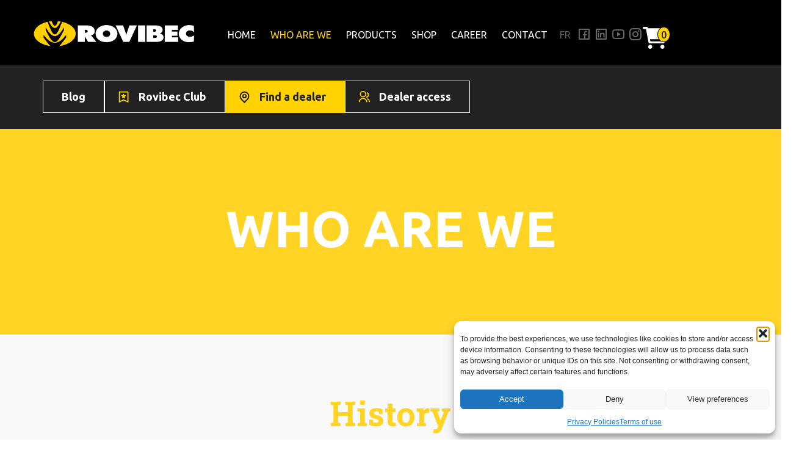

--- FILE ---
content_type: text/html; charset=UTF-8
request_url: https://rovibecagrisolutions.com/en/who-are-we
body_size: 17930
content:
<!DOCTYPE html>
<html lang="en-US" class="no-js">
<head>
<script data-minify="1" src="https://rovibecagrisolutions.com/wp-content/cache/min/1/jquery-latest.min.js?ver=1767628757"></script>
<meta charset="UTF-8">
<meta name="viewport" content="width=device-width">
<link rel="apple-touch-icon" sizes="57x57" href="https://rovibecagrisolutions.com/wp-content/themes/rovibec_theme/images/favicon/apple-icon-57x57.png">
<link rel="apple-touch-icon" sizes="60x60" href="https://rovibecagrisolutions.com/wp-content/themes/rovibec_theme/images/favicon/apple-icon-60x60.png">
<link rel="apple-touch-icon" sizes="72x72" href="https://rovibecagrisolutions.com/wp-content/themes/rovibec_theme/images/favicon/apple-icon-72x72.png">
<link rel="apple-touch-icon" sizes="76x76" href="https://rovibecagrisolutions.com/wp-content/themes/rovibec_theme/images/favicon/apple-icon-76x76.png">
<link rel="apple-touch-icon" sizes="114x114" href="https://rovibecagrisolutions.com/wp-content/themes/rovibec_theme/images/favicon/apple-icon-114x114.png">
<link rel="apple-touch-icon" sizes="120x120" href="https://rovibecagrisolutions.com/wp-content/themes/rovibec_theme/images/favicon/apple-icon-120x120.png">
<link rel="apple-touch-icon" sizes="144x144" href="https://rovibecagrisolutions.com/wp-content/themes/rovibec_theme/images/favicon/apple-icon-144x144.png">
<link rel="apple-touch-icon" sizes="152x152" href="https://rovibecagrisolutions.com/wp-content/themes/rovibec_theme/images/favicon/apple-icon-152x152.png">
<link rel="apple-touch-icon" sizes="180x180" href="https://rovibecagrisolutions.com/wp-content/themes/rovibec_theme/images/favicon/apple-icon-180x180.png">
<link rel="icon" type="image/png" sizes="192x192"  href="https://rovibecagrisolutions.com/wp-content/themes/rovibec_theme/images/favicon/android-icon-192x192.png">
<link rel="icon" type="image/png" sizes="32x32" href="https://rovibecagrisolutions.com/wp-content/themes/rovibec_theme/images/favicon/favicon-32x32.png">
<link rel="icon" type="image/png" sizes="96x96" href="https://rovibecagrisolutions.com/wp-content/themes/rovibec_theme/images/favicon/favicon-96x96.png">
<link rel="icon" type="image/png" sizes="16x16" href="https://rovibecagrisolutions.com/wp-content/themes/rovibec_theme/images/favicon/favicon-16x16.png">
<meta name="msapplication-TileColor" content="#ffffff">
<meta name="msapplication-TileImage" content="https://rovibecagrisolutions.com/wp-content/themes/rovibec_theme/images/favicon/ms-icon-144x144.png">
<meta name="theme-color" content="#ffffff">
<link rel="profile" href="https://gmpg.org/xfn/11">
<link rel="pingback" href="https://rovibecagrisolutions.com/xmlrpc.php">
<!--[if lt IE 9]>
	<script src="https://rovibecagrisolutions.com/wp-content/themes/rovibec_theme/js/html5.js"></script>
	<![endif]-->

<link href='https://fonts.googleapis.com/css?family=Roboto+Slab:400,300,700' rel='stylesheet' type='text/css'>
<link href='https://fonts.googleapis.com/css?family=Ubuntu:400,500,700' rel='stylesheet' type='text/css'>
<meta name='robots' content='index, follow, max-image-preview:large, max-snippet:-1, max-video-preview:-1' />
<link rel="alternate" hreflang="fr-fr" href="https://rovibecagrisolutions.com/qui-sommes-nous" />
<link rel="alternate" hreflang="en-us" href="https://rovibecagrisolutions.com/en/who-are-we" />
<link rel="alternate" hreflang="x-default" href="https://rovibecagrisolutions.com/qui-sommes-nous" />

	<!-- This site is optimized with the Yoast SEO Premium plugin v24.5 (Yoast SEO v26.6) - https://yoast.com/wordpress/plugins/seo/ -->
	<title>Who Are We</title>
<link data-rocket-prefetch href="https://www.googletagmanager.com" rel="dns-prefetch">
<link data-rocket-prefetch href="https://connect.facebook.net" rel="dns-prefetch">
<link data-rocket-prefetch href="https://fonts.googleapis.com" rel="dns-prefetch"><link rel="preload" data-rocket-preload as="image" href="https://rovibecagrisolutions.com/wp-content/uploads/2022/08/valeurs-1-1536x616.png" imagesrcset="https://rovibecagrisolutions.com/wp-content/uploads/2022/08/valeurs-1-1536x616.png 1536w, https://rovibecagrisolutions.com/wp-content/uploads/2022/08/valeurs-1-450x180.png 450w, https://rovibecagrisolutions.com/wp-content/uploads/2022/08/valeurs-1-1024x411.png 1024w, https://rovibecagrisolutions.com/wp-content/uploads/2022/08/valeurs-1-768x308.png 768w, https://rovibecagrisolutions.com/wp-content/uploads/2022/08/valeurs-1-2048x821.png 2048w, https://rovibecagrisolutions.com/wp-content/uploads/2022/08/valeurs-1-600x241.png 600w" imagesizes="(max-width: 1536px) 100vw, 1536px" fetchpriority="high">
	<link rel="canonical" href="https://rovibecagrisolutions.com/en/who-are-we" />
	<meta property="og:locale" content="en_US" />
	<meta property="og:type" content="article" />
	<meta property="og:title" content="Who Are We" />
	<meta property="og:url" content="https://rovibecagrisolutions.com/en/who-are-we" />
	<meta property="og:site_name" content="Rovibec Agrisolutions" />
	<meta property="article:publisher" content="https://www.facebook.com/pages/Rovibec-Agrisolutions/131166286895535" />
	<meta property="article:modified_time" content="2022-09-21T17:27:01+00:00" />
	<script type="application/ld+json" class="yoast-schema-graph">{"@context":"https://schema.org","@graph":[{"@type":"WebPage","@id":"https://rovibecagrisolutions.com/en/who-are-we","url":"https://rovibecagrisolutions.com/en/who-are-we","name":"Who Are We","isPartOf":{"@id":"https://rovibecagrisolutions.com/#website"},"datePublished":"2022-09-20T18:57:58+00:00","dateModified":"2022-09-21T17:27:01+00:00","breadcrumb":{"@id":"https://rovibecagrisolutions.com/en/who-are-we#breadcrumb"},"inLanguage":"en-US","potentialAction":[{"@type":"ReadAction","target":["https://rovibecagrisolutions.com/en/who-are-we"]}]},{"@type":"BreadcrumbList","@id":"https://rovibecagrisolutions.com/en/who-are-we#breadcrumb","itemListElement":[{"@type":"ListItem","position":1,"name":"Home","item":"https://rovibecagrisolutions.com/en"},{"@type":"ListItem","position":2,"name":"Who Are We"}]},{"@type":"WebSite","@id":"https://rovibecagrisolutions.com/#website","url":"https://rovibecagrisolutions.com/","name":"Rovibec Agrisolutions","description":"","publisher":{"@id":"https://rovibecagrisolutions.com/#organization"},"potentialAction":[{"@type":"SearchAction","target":{"@type":"EntryPoint","urlTemplate":"https://rovibecagrisolutions.com/?s={search_term_string}"},"query-input":{"@type":"PropertyValueSpecification","valueRequired":true,"valueName":"search_term_string"}}],"inLanguage":"en-US"},{"@type":"Organization","@id":"https://rovibecagrisolutions.com/#organization","name":"Rovibec Agrisolutions","url":"https://rovibecagrisolutions.com/","logo":{"@type":"ImageObject","inLanguage":"en-US","@id":"https://rovibecagrisolutions.com/#/schema/logo/image/","url":"https://rovibecagrisolutions.com/wp-content/uploads/2015/08/rovibec-agrisolutions.png","contentUrl":"https://rovibecagrisolutions.com/wp-content/uploads/2015/08/rovibec-agrisolutions.png","width":600,"height":600,"caption":"Rovibec Agrisolutions"},"image":{"@id":"https://rovibecagrisolutions.com/#/schema/logo/image/"},"sameAs":["https://www.facebook.com/pages/Rovibec-Agrisolutions/131166286895535","https://www.instagram.com/rovibec/?hl=fr","https://www.linkedin.com/company/rovibec","https://www.youtube.com/channel/UCYZQ4SkYONjA_jhT9S_JpnA","https://www.tiktok.com/@rovibec"]}]}</script>
	<!-- / Yoast SEO Premium plugin. -->


<link rel="alternate" type="application/rss+xml" title="Rovibec Agrisolutions &raquo; Feed" href="https://rovibecagrisolutions.com/en/feed" />
<link rel="alternate" type="application/rss+xml" title="Rovibec Agrisolutions &raquo; Comments Feed" href="https://rovibecagrisolutions.com/en/comments/feed" />
<link rel="alternate" title="oEmbed (JSON)" type="application/json+oembed" href="https://rovibecagrisolutions.com/en/wp-json/oembed/1.0/embed?url=https%3A%2F%2Frovibecagrisolutions.com%2Fen%2Fwho-are-we" />
<link rel="alternate" title="oEmbed (XML)" type="text/xml+oembed" href="https://rovibecagrisolutions.com/en/wp-json/oembed/1.0/embed?url=https%3A%2F%2Frovibecagrisolutions.com%2Fen%2Fwho-are-we&#038;format=xml" />
<style id='wp-img-auto-sizes-contain-inline-css' type='text/css'>
img:is([sizes=auto i],[sizes^="auto," i]){contain-intrinsic-size:3000px 1500px}
/*# sourceURL=wp-img-auto-sizes-contain-inline-css */
</style>
<style id='wp-emoji-styles-inline-css' type='text/css'>

	img.wp-smiley, img.emoji {
		display: inline !important;
		border: none !important;
		box-shadow: none !important;
		height: 1em !important;
		width: 1em !important;
		margin: 0 0.07em !important;
		vertical-align: -0.1em !important;
		background: none !important;
		padding: 0 !important;
	}
/*# sourceURL=wp-emoji-styles-inline-css */
</style>
<link rel='stylesheet' id='wp-block-library-css' href='https://rovibecagrisolutions.com/wp-includes/css/dist/block-library/style.min.css?ver=89c149eb68f337371fc97de1703c13f7' type='text/css' media='all' />
<link data-minify="1" rel='stylesheet' id='wc-blocks-style-css' href='https://rovibecagrisolutions.com/wp-content/cache/min/1/wp-content/plugins/woocommerce/assets/client/blocks/wc-blocks.css?ver=1767628756' type='text/css' media='all' />
<style id='global-styles-inline-css' type='text/css'>
:root{--wp--preset--aspect-ratio--square: 1;--wp--preset--aspect-ratio--4-3: 4/3;--wp--preset--aspect-ratio--3-4: 3/4;--wp--preset--aspect-ratio--3-2: 3/2;--wp--preset--aspect-ratio--2-3: 2/3;--wp--preset--aspect-ratio--16-9: 16/9;--wp--preset--aspect-ratio--9-16: 9/16;--wp--preset--color--black: #000000;--wp--preset--color--cyan-bluish-gray: #abb8c3;--wp--preset--color--white: #ffffff;--wp--preset--color--pale-pink: #f78da7;--wp--preset--color--vivid-red: #cf2e2e;--wp--preset--color--luminous-vivid-orange: #ff6900;--wp--preset--color--luminous-vivid-amber: #fcb900;--wp--preset--color--light-green-cyan: #7bdcb5;--wp--preset--color--vivid-green-cyan: #00d084;--wp--preset--color--pale-cyan-blue: #8ed1fc;--wp--preset--color--vivid-cyan-blue: #0693e3;--wp--preset--color--vivid-purple: #9b51e0;--wp--preset--gradient--vivid-cyan-blue-to-vivid-purple: linear-gradient(135deg,rgb(6,147,227) 0%,rgb(155,81,224) 100%);--wp--preset--gradient--light-green-cyan-to-vivid-green-cyan: linear-gradient(135deg,rgb(122,220,180) 0%,rgb(0,208,130) 100%);--wp--preset--gradient--luminous-vivid-amber-to-luminous-vivid-orange: linear-gradient(135deg,rgb(252,185,0) 0%,rgb(255,105,0) 100%);--wp--preset--gradient--luminous-vivid-orange-to-vivid-red: linear-gradient(135deg,rgb(255,105,0) 0%,rgb(207,46,46) 100%);--wp--preset--gradient--very-light-gray-to-cyan-bluish-gray: linear-gradient(135deg,rgb(238,238,238) 0%,rgb(169,184,195) 100%);--wp--preset--gradient--cool-to-warm-spectrum: linear-gradient(135deg,rgb(74,234,220) 0%,rgb(151,120,209) 20%,rgb(207,42,186) 40%,rgb(238,44,130) 60%,rgb(251,105,98) 80%,rgb(254,248,76) 100%);--wp--preset--gradient--blush-light-purple: linear-gradient(135deg,rgb(255,206,236) 0%,rgb(152,150,240) 100%);--wp--preset--gradient--blush-bordeaux: linear-gradient(135deg,rgb(254,205,165) 0%,rgb(254,45,45) 50%,rgb(107,0,62) 100%);--wp--preset--gradient--luminous-dusk: linear-gradient(135deg,rgb(255,203,112) 0%,rgb(199,81,192) 50%,rgb(65,88,208) 100%);--wp--preset--gradient--pale-ocean: linear-gradient(135deg,rgb(255,245,203) 0%,rgb(182,227,212) 50%,rgb(51,167,181) 100%);--wp--preset--gradient--electric-grass: linear-gradient(135deg,rgb(202,248,128) 0%,rgb(113,206,126) 100%);--wp--preset--gradient--midnight: linear-gradient(135deg,rgb(2,3,129) 0%,rgb(40,116,252) 100%);--wp--preset--font-size--small: 13px;--wp--preset--font-size--medium: 20px;--wp--preset--font-size--large: 36px;--wp--preset--font-size--x-large: 42px;--wp--preset--spacing--20: 0.44rem;--wp--preset--spacing--30: 0.67rem;--wp--preset--spacing--40: 1rem;--wp--preset--spacing--50: 1.5rem;--wp--preset--spacing--60: 2.25rem;--wp--preset--spacing--70: 3.38rem;--wp--preset--spacing--80: 5.06rem;--wp--preset--shadow--natural: 6px 6px 9px rgba(0, 0, 0, 0.2);--wp--preset--shadow--deep: 12px 12px 50px rgba(0, 0, 0, 0.4);--wp--preset--shadow--sharp: 6px 6px 0px rgba(0, 0, 0, 0.2);--wp--preset--shadow--outlined: 6px 6px 0px -3px rgb(255, 255, 255), 6px 6px rgb(0, 0, 0);--wp--preset--shadow--crisp: 6px 6px 0px rgb(0, 0, 0);}:where(.is-layout-flex){gap: 0.5em;}:where(.is-layout-grid){gap: 0.5em;}body .is-layout-flex{display: flex;}.is-layout-flex{flex-wrap: wrap;align-items: center;}.is-layout-flex > :is(*, div){margin: 0;}body .is-layout-grid{display: grid;}.is-layout-grid > :is(*, div){margin: 0;}:where(.wp-block-columns.is-layout-flex){gap: 2em;}:where(.wp-block-columns.is-layout-grid){gap: 2em;}:where(.wp-block-post-template.is-layout-flex){gap: 1.25em;}:where(.wp-block-post-template.is-layout-grid){gap: 1.25em;}.has-black-color{color: var(--wp--preset--color--black) !important;}.has-cyan-bluish-gray-color{color: var(--wp--preset--color--cyan-bluish-gray) !important;}.has-white-color{color: var(--wp--preset--color--white) !important;}.has-pale-pink-color{color: var(--wp--preset--color--pale-pink) !important;}.has-vivid-red-color{color: var(--wp--preset--color--vivid-red) !important;}.has-luminous-vivid-orange-color{color: var(--wp--preset--color--luminous-vivid-orange) !important;}.has-luminous-vivid-amber-color{color: var(--wp--preset--color--luminous-vivid-amber) !important;}.has-light-green-cyan-color{color: var(--wp--preset--color--light-green-cyan) !important;}.has-vivid-green-cyan-color{color: var(--wp--preset--color--vivid-green-cyan) !important;}.has-pale-cyan-blue-color{color: var(--wp--preset--color--pale-cyan-blue) !important;}.has-vivid-cyan-blue-color{color: var(--wp--preset--color--vivid-cyan-blue) !important;}.has-vivid-purple-color{color: var(--wp--preset--color--vivid-purple) !important;}.has-black-background-color{background-color: var(--wp--preset--color--black) !important;}.has-cyan-bluish-gray-background-color{background-color: var(--wp--preset--color--cyan-bluish-gray) !important;}.has-white-background-color{background-color: var(--wp--preset--color--white) !important;}.has-pale-pink-background-color{background-color: var(--wp--preset--color--pale-pink) !important;}.has-vivid-red-background-color{background-color: var(--wp--preset--color--vivid-red) !important;}.has-luminous-vivid-orange-background-color{background-color: var(--wp--preset--color--luminous-vivid-orange) !important;}.has-luminous-vivid-amber-background-color{background-color: var(--wp--preset--color--luminous-vivid-amber) !important;}.has-light-green-cyan-background-color{background-color: var(--wp--preset--color--light-green-cyan) !important;}.has-vivid-green-cyan-background-color{background-color: var(--wp--preset--color--vivid-green-cyan) !important;}.has-pale-cyan-blue-background-color{background-color: var(--wp--preset--color--pale-cyan-blue) !important;}.has-vivid-cyan-blue-background-color{background-color: var(--wp--preset--color--vivid-cyan-blue) !important;}.has-vivid-purple-background-color{background-color: var(--wp--preset--color--vivid-purple) !important;}.has-black-border-color{border-color: var(--wp--preset--color--black) !important;}.has-cyan-bluish-gray-border-color{border-color: var(--wp--preset--color--cyan-bluish-gray) !important;}.has-white-border-color{border-color: var(--wp--preset--color--white) !important;}.has-pale-pink-border-color{border-color: var(--wp--preset--color--pale-pink) !important;}.has-vivid-red-border-color{border-color: var(--wp--preset--color--vivid-red) !important;}.has-luminous-vivid-orange-border-color{border-color: var(--wp--preset--color--luminous-vivid-orange) !important;}.has-luminous-vivid-amber-border-color{border-color: var(--wp--preset--color--luminous-vivid-amber) !important;}.has-light-green-cyan-border-color{border-color: var(--wp--preset--color--light-green-cyan) !important;}.has-vivid-green-cyan-border-color{border-color: var(--wp--preset--color--vivid-green-cyan) !important;}.has-pale-cyan-blue-border-color{border-color: var(--wp--preset--color--pale-cyan-blue) !important;}.has-vivid-cyan-blue-border-color{border-color: var(--wp--preset--color--vivid-cyan-blue) !important;}.has-vivid-purple-border-color{border-color: var(--wp--preset--color--vivid-purple) !important;}.has-vivid-cyan-blue-to-vivid-purple-gradient-background{background: var(--wp--preset--gradient--vivid-cyan-blue-to-vivid-purple) !important;}.has-light-green-cyan-to-vivid-green-cyan-gradient-background{background: var(--wp--preset--gradient--light-green-cyan-to-vivid-green-cyan) !important;}.has-luminous-vivid-amber-to-luminous-vivid-orange-gradient-background{background: var(--wp--preset--gradient--luminous-vivid-amber-to-luminous-vivid-orange) !important;}.has-luminous-vivid-orange-to-vivid-red-gradient-background{background: var(--wp--preset--gradient--luminous-vivid-orange-to-vivid-red) !important;}.has-very-light-gray-to-cyan-bluish-gray-gradient-background{background: var(--wp--preset--gradient--very-light-gray-to-cyan-bluish-gray) !important;}.has-cool-to-warm-spectrum-gradient-background{background: var(--wp--preset--gradient--cool-to-warm-spectrum) !important;}.has-blush-light-purple-gradient-background{background: var(--wp--preset--gradient--blush-light-purple) !important;}.has-blush-bordeaux-gradient-background{background: var(--wp--preset--gradient--blush-bordeaux) !important;}.has-luminous-dusk-gradient-background{background: var(--wp--preset--gradient--luminous-dusk) !important;}.has-pale-ocean-gradient-background{background: var(--wp--preset--gradient--pale-ocean) !important;}.has-electric-grass-gradient-background{background: var(--wp--preset--gradient--electric-grass) !important;}.has-midnight-gradient-background{background: var(--wp--preset--gradient--midnight) !important;}.has-small-font-size{font-size: var(--wp--preset--font-size--small) !important;}.has-medium-font-size{font-size: var(--wp--preset--font-size--medium) !important;}.has-large-font-size{font-size: var(--wp--preset--font-size--large) !important;}.has-x-large-font-size{font-size: var(--wp--preset--font-size--x-large) !important;}
/*# sourceURL=global-styles-inline-css */
</style>

<style id='classic-theme-styles-inline-css' type='text/css'>
/*! This file is auto-generated */
.wp-block-button__link{color:#fff;background-color:#32373c;border-radius:9999px;box-shadow:none;text-decoration:none;padding:calc(.667em + 2px) calc(1.333em + 2px);font-size:1.125em}.wp-block-file__button{background:#32373c;color:#fff;text-decoration:none}
/*# sourceURL=/wp-includes/css/classic-themes.min.css */
</style>
<link data-minify="1" rel='stylesheet' id='woocommerce-layout-css' href='https://rovibecagrisolutions.com/wp-content/cache/min/1/wp-content/plugins/woocommerce/assets/css/woocommerce-layout.css?ver=1767628756' type='text/css' media='all' />
<link data-minify="1" rel='stylesheet' id='woocommerce-smallscreen-css' href='https://rovibecagrisolutions.com/wp-content/cache/min/1/wp-content/plugins/woocommerce/assets/css/woocommerce-smallscreen.css?ver=1767628756' type='text/css' media='only screen and (max-width: 768px)' />
<link data-minify="1" rel='stylesheet' id='woocommerce-general-css' href='https://rovibecagrisolutions.com/wp-content/cache/min/1/wp-content/plugins/woocommerce/assets/css/woocommerce.css?ver=1767628756' type='text/css' media='all' />
<style id='woocommerce-inline-inline-css' type='text/css'>
.woocommerce form .form-row .required { visibility: visible; }
/*# sourceURL=woocommerce-inline-inline-css */
</style>
<link rel='stylesheet' id='wpml-legacy-dropdown-0-css' href='https://rovibecagrisolutions.com/wp-content/plugins/sitepress-multilingual-cms/templates/language-switchers/legacy-dropdown/style.min.css?ver=1' type='text/css' media='all' />
<style id='wpml-legacy-dropdown-0-inline-css' type='text/css'>
.wpml-ls-statics-shortcode_actions, .wpml-ls-statics-shortcode_actions .wpml-ls-sub-menu, .wpml-ls-statics-shortcode_actions a {border-color:#cdcdcd;}.wpml-ls-statics-shortcode_actions a, .wpml-ls-statics-shortcode_actions .wpml-ls-sub-menu a, .wpml-ls-statics-shortcode_actions .wpml-ls-sub-menu a:link, .wpml-ls-statics-shortcode_actions li:not(.wpml-ls-current-language) .wpml-ls-link, .wpml-ls-statics-shortcode_actions li:not(.wpml-ls-current-language) .wpml-ls-link:link {color:#444444;background-color:#ffffff;}.wpml-ls-statics-shortcode_actions .wpml-ls-sub-menu a:hover,.wpml-ls-statics-shortcode_actions .wpml-ls-sub-menu a:focus, .wpml-ls-statics-shortcode_actions .wpml-ls-sub-menu a:link:hover, .wpml-ls-statics-shortcode_actions .wpml-ls-sub-menu a:link:focus {color:#000000;background-color:#eeeeee;}.wpml-ls-statics-shortcode_actions .wpml-ls-current-language > a {color:#444444;background-color:#ffffff;}.wpml-ls-statics-shortcode_actions .wpml-ls-current-language:hover>a, .wpml-ls-statics-shortcode_actions .wpml-ls-current-language>a:focus {color:#000000;background-color:#eeeeee;}
/*# sourceURL=wpml-legacy-dropdown-0-inline-css */
</style>
<link rel='stylesheet' id='cmplz-general-css' href='https://rovibecagrisolutions.com/wp-content/plugins/complianz-gdpr/assets/css/cookieblocker.min.css?ver=1767626638' type='text/css' media='all' />
<link data-minify="1" rel='stylesheet' id='bs-css' href='https://rovibecagrisolutions.com/wp-content/cache/min/1/wp-content/themes/rovibec_theme/css/bootstrap.min.css?ver=1767628756' type='text/css' media='all' />
<link data-minify="1" rel='stylesheet' id='css-css' href='https://rovibecagrisolutions.com/wp-content/cache/min/1/wp-content/themes/rovibec_theme/js/fancybox/jquery.fancybox.css?ver=1767628756' type='text/css' media='all' />
<link data-minify="1" rel='stylesheet' id='rovibec-style-css' href='https://rovibecagrisolutions.com/wp-content/cache/min/1/wp-content/themes/rovibec_theme/style.css?ver=1767628756' type='text/css' media='all' />
<link data-minify="1" rel='stylesheet' id='rovibec-style-v2-css' href='https://rovibecagrisolutions.com/wp-content/cache/min/1/wp-content/themes/rovibec_theme/css/rovibec.css?ver=1767628756' type='text/css' media='all' />
<link rel='stylesheet' id='print-css' href='https://rovibecagrisolutions.com/wp-content/themes/rovibec_theme/css/print.css?ver=1.0.0' type='text/css' media='print' />
<script type="text/javascript" src="https://rovibecagrisolutions.com/wp-includes/js/jquery/jquery.min.js?ver=3.7.1" id="jquery-core-js"></script>
<script type="text/javascript" src="https://rovibecagrisolutions.com/wp-includes/js/jquery/jquery-migrate.min.js?ver=3.4.1" id="jquery-migrate-js"></script>
<script type="text/javascript" src="https://rovibecagrisolutions.com/wp-content/plugins/revslider/public/assets/js/rbtools.min.js?ver=6.6.18" async id="tp-tools-js"></script>
<script type="text/javascript" src="https://rovibecagrisolutions.com/wp-content/plugins/revslider/public/assets/js/rs6.min.js?ver=6.6.18" async id="revmin-js"></script>
<script type="text/javascript" src="https://rovibecagrisolutions.com/wp-content/plugins/woocommerce/assets/js/jquery-blockui/jquery.blockUI.min.js?ver=2.7.0-wc.10.4.3" id="wc-jquery-blockui-js" defer="defer" data-wp-strategy="defer"></script>
<script type="text/javascript" id="wc-add-to-cart-js-extra">
/* <![CDATA[ */
var wc_add_to_cart_params = {"ajax_url":"/wp-admin/admin-ajax.php?lang=en","wc_ajax_url":"/en/?wc-ajax=%%endpoint%%","i18n_view_cart":"View cart","cart_url":"https://rovibecagrisolutions.com/en/cart","is_cart":"","cart_redirect_after_add":"yes"};
//# sourceURL=wc-add-to-cart-js-extra
/* ]]> */
</script>
<script type="text/javascript" src="https://rovibecagrisolutions.com/wp-content/plugins/woocommerce/assets/js/frontend/add-to-cart.min.js?ver=10.4.3" id="wc-add-to-cart-js" defer="defer" data-wp-strategy="defer"></script>
<script type="text/javascript" src="https://rovibecagrisolutions.com/wp-content/plugins/woocommerce/assets/js/js-cookie/js.cookie.min.js?ver=2.1.4-wc.10.4.3" id="wc-js-cookie-js" defer="defer" data-wp-strategy="defer"></script>
<script type="text/javascript" id="woocommerce-js-extra">
/* <![CDATA[ */
var woocommerce_params = {"ajax_url":"/wp-admin/admin-ajax.php?lang=en","wc_ajax_url":"/en/?wc-ajax=%%endpoint%%","i18n_password_show":"Show password","i18n_password_hide":"Hide password"};
//# sourceURL=woocommerce-js-extra
/* ]]> */
</script>
<script type="text/javascript" src="https://rovibecagrisolutions.com/wp-content/plugins/woocommerce/assets/js/frontend/woocommerce.min.js?ver=10.4.3" id="woocommerce-js" defer="defer" data-wp-strategy="defer"></script>
<script type="text/javascript" src="https://rovibecagrisolutions.com/wp-content/plugins/sitepress-multilingual-cms/templates/language-switchers/legacy-dropdown/script.min.js?ver=1" id="wpml-legacy-dropdown-0-js"></script>
<script type="text/javascript" id="wpml-browser-redirect-js-extra">
/* <![CDATA[ */
var wpml_browser_redirect_params = {"pageLanguage":"en","languageUrls":{"fr_fr":"https://rovibecagrisolutions.com/qui-sommes-nous","fr":"https://rovibecagrisolutions.com/qui-sommes-nous","en_us":"https://rovibecagrisolutions.com/en/who-are-we","en":"https://rovibecagrisolutions.com/en/who-are-we","us":"https://rovibecagrisolutions.com/en/who-are-we"},"cookie":{"name":"_icl_visitor_lang_js","domain":"rovibecagrisolutions.com","path":"/","expiration":24}};
//# sourceURL=wpml-browser-redirect-js-extra
/* ]]> */
</script>
<script data-minify="1" type="text/javascript" src="https://rovibecagrisolutions.com/wp-content/cache/min/1/wp-content/plugins/sitepress-multilingual-cms/dist/js/browser-redirect/app.js?ver=1767628757" id="wpml-browser-redirect-js"></script>
<link rel="https://api.w.org/" href="https://rovibecagrisolutions.com/en/wp-json/" /><link rel="alternate" title="JSON" type="application/json" href="https://rovibecagrisolutions.com/en/wp-json/wp/v2/pages/2297" /><meta name="generator" content="WPML ver:4.8.6 stt:1,4;" />
			<style>.cmplz-hidden {
					display: none !important;
				}</style>	<noscript><style>.woocommerce-product-gallery{ opacity: 1 !important; }</style></noscript>
	<style type="text/css">.recentcomments a{display:inline !important;padding:0 !important;margin:0 !important;}</style><meta name="generator" content="Powered by Slider Revolution 6.6.18 - responsive, Mobile-Friendly Slider Plugin for WordPress with comfortable drag and drop interface." />
<script>function setREVStartSize(e){
			//window.requestAnimationFrame(function() {
				window.RSIW = window.RSIW===undefined ? window.innerWidth : window.RSIW;
				window.RSIH = window.RSIH===undefined ? window.innerHeight : window.RSIH;
				try {
					var pw = document.getElementById(e.c).parentNode.offsetWidth,
						newh;
					pw = pw===0 || isNaN(pw) || (e.l=="fullwidth" || e.layout=="fullwidth") ? window.RSIW : pw;
					e.tabw = e.tabw===undefined ? 0 : parseInt(e.tabw);
					e.thumbw = e.thumbw===undefined ? 0 : parseInt(e.thumbw);
					e.tabh = e.tabh===undefined ? 0 : parseInt(e.tabh);
					e.thumbh = e.thumbh===undefined ? 0 : parseInt(e.thumbh);
					e.tabhide = e.tabhide===undefined ? 0 : parseInt(e.tabhide);
					e.thumbhide = e.thumbhide===undefined ? 0 : parseInt(e.thumbhide);
					e.mh = e.mh===undefined || e.mh=="" || e.mh==="auto" ? 0 : parseInt(e.mh,0);
					if(e.layout==="fullscreen" || e.l==="fullscreen")
						newh = Math.max(e.mh,window.RSIH);
					else{
						e.gw = Array.isArray(e.gw) ? e.gw : [e.gw];
						for (var i in e.rl) if (e.gw[i]===undefined || e.gw[i]===0) e.gw[i] = e.gw[i-1];
						e.gh = e.el===undefined || e.el==="" || (Array.isArray(e.el) && e.el.length==0)? e.gh : e.el;
						e.gh = Array.isArray(e.gh) ? e.gh : [e.gh];
						for (var i in e.rl) if (e.gh[i]===undefined || e.gh[i]===0) e.gh[i] = e.gh[i-1];
											
						var nl = new Array(e.rl.length),
							ix = 0,
							sl;
						e.tabw = e.tabhide>=pw ? 0 : e.tabw;
						e.thumbw = e.thumbhide>=pw ? 0 : e.thumbw;
						e.tabh = e.tabhide>=pw ? 0 : e.tabh;
						e.thumbh = e.thumbhide>=pw ? 0 : e.thumbh;
						for (var i in e.rl) nl[i] = e.rl[i]<window.RSIW ? 0 : e.rl[i];
						sl = nl[0];
						for (var i in nl) if (sl>nl[i] && nl[i]>0) { sl = nl[i]; ix=i;}
						var m = pw>(e.gw[ix]+e.tabw+e.thumbw) ? 1 : (pw-(e.tabw+e.thumbw)) / (e.gw[ix]);
						newh =  (e.gh[ix] * m) + (e.tabh + e.thumbh);
					}
					var el = document.getElementById(e.c);
					if (el!==null && el) el.style.height = newh+"px";
					el = document.getElementById(e.c+"_wrapper");
					if (el!==null && el) {
						el.style.height = newh+"px";
						el.style.display = "block";
					}
				} catch(e){
					console.log("Failure at Presize of Slider:" + e)
				}
			//});
		  };</script>
<!-- Google tag (gtag.js) -->
<script type="text/plain" data-service="google-analytics" data-category="statistics" async data-cmplz-src="https://www.googletagmanager.com/gtag/js?id=G-K2ESFG9ERJ"></script>
<script>
  window.dataLayer = window.dataLayer || [];
  function gtag(){dataLayer.push(arguments);}
  gtag('js', new Date());

  gtag('config', 'G-P6SY7QSDJE');
</script>
<script>
(function(){document.documentElement.className='js'})();
</script>
    <!-- Facebook Pixel Code -->
    <script type="text/plain" data-service="facebook" data-category="marketing">
    !function(f,b,e,v,n,t,s)
    {if(f.fbq)return;n=f.fbq=function(){n.callMethod?
    n.callMethod.apply(n,arguments):n.queue.push(arguments)};
    if(!f._fbq)f._fbq=n;n.push=n;n.loaded=!0;n.version='2.0';
    n.queue=[];t=b.createElement(e);t.async=!0;
    t.src=v;s=b.getElementsByTagName(e)[0];
    s.parentNode.insertBefore(t,s)}(window,document,'script',
    'https://connect.facebook.net/en_US/fbevents.js');
    fbq('init', '1972631506191150'); 
    fbq('track', 'PageView');
    </script>
    <noscript>
    <img height="1" width="1" src="https://www.facebook.com/tr?id=1972631506191150&ev=PageView&noscript=1"/>
    </noscript>
    <!-- End Facebook Pixel Code -->
<link data-minify="1" rel='stylesheet' id='rs-plugin-settings-css' href='https://rovibecagrisolutions.com/wp-content/cache/min/1/wp-content/plugins/revslider/public/assets/css/rs6.css?ver=1767628757' type='text/css' media='all' />
<style id='rs-plugin-settings-inline-css' type='text/css'>
.tp-caption a{color:#ff7302;text-shadow:none;-webkit-transition:all 0.2s ease-out;-moz-transition:all 0.2s ease-out;-o-transition:all 0.2s ease-out;-ms-transition:all 0.2s ease-out}.tp-caption a:hover{color:#ffa902}
/*# sourceURL=rs-plugin-settings-inline-css */
</style>
<style id="rocket-lazyrender-inline-css">[data-wpr-lazyrender] {content-visibility: auto;}</style><meta name="generator" content="WP Rocket 3.20.2" data-wpr-features="wpr_minify_js wpr_preconnect_external_domains wpr_automatic_lazy_rendering wpr_oci wpr_minify_css wpr_desktop" /></head>
    
<!--<body data-rsssl=1 data-cmplz=1 class="wp-singular page-template page-template-page-templates page-template-qui-sommes-nous page-template-page-templatesqui-sommes-nous-php page page-id-2297 wp-theme-rovibec_theme who-are  en theme-rovibec_theme woocommerce-no-js">-->
<body data-rsssl=1 data-cmplz=1 class="wp-singular page-template page-template-page-templates page-template-qui-sommes-nous page-template-page-templatesqui-sommes-nous-php page page-id-2297 wp-theme-rovibec_theme who-are  en theme-rovibec_theme woocommerce-no-js">
    <!-- Load Facebook SDK for JavaScript -->
    <div  id="fb-root"></div>
    <script type="text/plain" data-service="facebook" data-category="marketing">
    window.fbAsyncInit = function() {
      FB.init({
        xfbml            : true,
        version          : 'v9.0'
      });
    };

    (function(d, s, id) {
      var js, fjs = d.getElementsByTagName(s)[0];
      if (d.getElementById(id)) return;
      js = d.createElement(s); js.id = id;
      js.src = 'https://connect.facebook.net/en_US/sdk/xfbml.customerchat.js';
      fjs.parentNode.insertBefore(js, fjs);
    }(document, 'script', 'facebook-jssdk'));</script>

    <!-- Your Chat Plugin code -->
    <div class="fb-customerchat"
      attribution=install_email
      page_id="131166286895535"
      theme_color="#808080"
        logged_in_greeting="Hi! How can we help you?"
        logged_out_greeting="Hi! How can we help you?">
    </div>
<header >
  <div  class="main-navigation container ubuntu">
    <!-- desktop -->
    <div  class="row hidden-xs">
      <div class="col-sm-3 logo-container">
                <p class="logo"><a href="https://rovibecagrisolutions.com/en"><img src="https://rovibecagrisolutions.com/wp-content/themes/rovibec_theme/images/rovibec.png" width="263" alt="Rovibec Agrisolutions" /></a></p>
              </div>
      <div class="col-sm-9 text-right navigation-container">
        <nav>
          <ul id="menu-header_menu_principal_en" class="menu"><li id="menu-item-567" class="menu-item menu-item-type-post_type menu-item-object-page menu-item-home menu-item-567"><a href="https://rovibecagrisolutions.com/en">Home</a></li>
<li id="menu-item-2302" class="menu-item menu-item-type-post_type menu-item-object-page current-menu-item page_item page-item-2297 current_page_item menu-item-2302"><a href="https://rovibecagrisolutions.com/en/who-are-we" aria-current="page">Who Are We</a></li>
<li id="menu-item-568" class="produits menu-item menu-item-type-post_type menu-item-object-page menu-item-568"><a href="https://rovibecagrisolutions.com/en/products">Products</a><ul class="sub-menu">	<li class="cat-item cat-item-49"><a href="https://rovibecagrisolutions.com/en/cat-produit/tmr-mixers">TMR mixers</a>
</li>
	<li class="cat-item cat-item-52"><a href="https://rovibecagrisolutions.com/en/cat-produit/feeding-robots">Feeding robots</a>
</li>
	<li class="cat-item cat-item-63"><a href="https://rovibecagrisolutions.com/en/cat-produit/control-panel">Control panel</a>
</li>
	<li class="cat-item cat-item-66"><a href="https://rovibecagrisolutions.com/en/cat-produit/mineral-bins-accessories">Mineral bins &amp;&nbsp;accessories</a>
</li>
	<li class="cat-item cat-item-72"><a href="https://rovibecagrisolutions.com/en/cat-produit/conveyors">Conveyors</a>
</li>
	<li class="cat-item cat-item-90"><a href="https://rovibecagrisolutions.com/en/cat-produit/feeding-carts-utilitaries">Feeding carts &amp;&nbsp;utilitaries</a>
</li>
	<li class="cat-item cat-item-102"><a href="https://rovibecagrisolutions.com/en/cat-produit/bedding-management">Bedding management</a>
</li>
	<li class="cat-item cat-item-135"><a href="https://rovibecagrisolutions.com/en/cat-produit/feed-pusher-en">Feed pusher</a>
</li>
<li><a href="https://rovibecagrisolutions.com/en/inventory" target="_blank">Inventory</a>
</li></ul></li>
<li id="menu-item-2368" class="menu-item menu-item-type-post_type menu-item-object-page menu-item-2368"><a href="https://rovibecagrisolutions.com/en/shop">Shop</a></li>
<li id="menu-item-2315" class="menu-item menu-item-type-post_type menu-item-object-page menu-item-2315"><a href="https://rovibecagrisolutions.com/en/career">Career</a></li>
<li id="menu-item-569" class="menu-item menu-item-type-post_type menu-item-object-page menu-item-569"><a href="https://rovibecagrisolutions.com/en/contact-2">Contact</a></li>
</ul>          <ul class="lang"><li><a href="https://rovibecagrisolutions.com/qui-sommes-nous" hreflang="fr">fr</a></li></ul>          <ul class="social">
          <li><a href="https://www.facebook.com/Rovibec" target="_blank" title="Facebook" class="fb"></a></li>
          <li><a href="https://ca.linkedin.com/company/rovibec" target="_blank" title="LinkedIn" class="li"></a></li>
          <li><a href="https://www.youtube.com/channel/UCYZQ4SkYONjA_jhT9S_JpnA" target="_blank" title="YouTube" class="yt"></a></li>
          <li><a href="https://www.instagram.com/rovibec/" target="_blank" title="Instagram" class="in"></a></li>
        </ul>
            <a href="#" class="mini-cart-dropdown" data-toggle="dropdown">
                <div class="cart-icon">
			        <svg xmlns="http://www.w3.org/2000/svg" viewBox="0 0 576 512"><!--! Font Awesome Pro 6.1.1 by @fontawesome - https://fontawesome.com License - https://fontawesome.com/license (Commercial License) Copyright 2022 Fonticons, Inc. --><path d="M96 0C107.5 0 117.4 8.19 119.6 19.51L121.1 32H541.8C562.1 32 578.3 52.25 572.6 72.66L518.6 264.7C514.7 278.5 502.1 288 487.8 288H170.7L179.9 336H488C501.3 336 512 346.7 512 360C512 373.3 501.3 384 488 384H159.1C148.5 384 138.6 375.8 136.4 364.5L76.14 48H24C10.75 48 0 37.25 0 24C0 10.75 10.75 0 24 0H96zM128 464C128 437.5 149.5 416 176 416C202.5 416 224 437.5 224 464C224 490.5 202.5 512 176 512C149.5 512 128 490.5 128 464zM512 464C512 490.5 490.5 512 464 512C437.5 512 416 490.5 416 464C416 437.5 437.5 416 464 416C490.5 416 512 437.5 512 464z"/></svg>                </div>
                <div class="basket-item-count">
                    <span class="cart-items-count count">
                        0                    </span>
                </div>
            </a>
            <ul class="dropdown-menu dropdown-menu-mini-cart">
                <li>
                    <div class="widget_shopping_cart_content">

	<p class="woocommerce-mini-cart__empty-message">No products in the cart.</p>


</div>
                </li>
            </ul>
        </nav>
      </div>
    </div>
    <!-- mobile -->
    <div  class="row visible-xs mobile">
      <nav class="navbar navbar-default ">
        <div class="navbar-header">
          <button type="button" class="navbar-toggle collapsed" data-toggle="collapse" data-target="#bs-example-navbar-collapse-1"> <span class="sr-only">Ouvrir la navigation</span> <span class="icon-bar"></span> <span class="icon-bar"></span> <span class="icon-bar"></span> </button>
          <a class="navbar-brand logo" href="https://rovibecagrisolutions.com/en"><img src="https://rovibecagrisolutions.com/wp-content/themes/rovibec_theme/images/rovibec.png" width="263" alt="Rovibec Agrisolutions" /></a> </div>
        <div class="collapse navbar-collapse" id="bs-example-navbar-collapse-1">
          <ul id="menu-header_menu_principal_en-1" class="menu nav navbar-right navbar-nav"><li class="menu-item menu-item-type-post_type menu-item-object-page menu-item-home menu-item-567"><a href="https://rovibecagrisolutions.com/en">Home</a></li>
<li class="menu-item menu-item-type-post_type menu-item-object-page current-menu-item page_item page-item-2297 current_page_item menu-item-2302"><a href="https://rovibecagrisolutions.com/en/who-are-we" aria-current="page">Who Are We</a></li>
<li class="produits menu-item menu-item-type-post_type menu-item-object-page menu-item-568"><a role="button" data-toggle="collapse" href="#submenu" aria-expanded="false" aria-controls="submenu">Products</a><div class="collapse" id="submenu"><ul class="sub-menu">	<li class="cat-item cat-item-49"><a href="https://rovibecagrisolutions.com/en/cat-produit/tmr-mixers">TMR mixers</a>
</li>
	<li class="cat-item cat-item-52"><a href="https://rovibecagrisolutions.com/en/cat-produit/feeding-robots">Feeding robots</a>
</li>
	<li class="cat-item cat-item-63"><a href="https://rovibecagrisolutions.com/en/cat-produit/control-panel">Control panel</a>
</li>
	<li class="cat-item cat-item-66"><a href="https://rovibecagrisolutions.com/en/cat-produit/mineral-bins-accessories">Mineral bins &amp;&nbsp;accessories</a>
</li>
	<li class="cat-item cat-item-72"><a href="https://rovibecagrisolutions.com/en/cat-produit/conveyors">Conveyors</a>
</li>
	<li class="cat-item cat-item-90"><a href="https://rovibecagrisolutions.com/en/cat-produit/feeding-carts-utilitaries">Feeding carts &amp;&nbsp;utilitaries</a>
</li>
	<li class="cat-item cat-item-102"><a href="https://rovibecagrisolutions.com/en/cat-produit/bedding-management">Bedding management</a>
</li>
	<li class="cat-item cat-item-135"><a href="https://rovibecagrisolutions.com/en/cat-produit/feed-pusher-en">Feed pusher</a>
</li>
<li><a href="https://rovibecagrisolutions.com/en/inventory" target="_blank">Inventory</a>
</li></ul></div></li>
<li class="menu-item menu-item-type-post_type menu-item-object-page menu-item-2368"><a href="https://rovibecagrisolutions.com/en/shop">Shop</a></li>
<li class="menu-item menu-item-type-post_type menu-item-object-page menu-item-2315"><a href="https://rovibecagrisolutions.com/en/career">Career</a></li>
<li class="menu-item menu-item-type-post_type menu-item-object-page menu-item-569"><a href="https://rovibecagrisolutions.com/en/contact-2">Contact</a></li>
</ul>          <div class="col-xs-12"><ul class="outils">
            <li><a href="https://rovibecagrisolutions.com/en/join-the-rovibec-club" class="bt club">Rovibec Club</a></li>
            <li><a href="https://rovibecagrisolutions.com/en/contact-2/find-a-local-dealer" class="bt distributeur">Find a local dealer</a></li>
            <li><a href="#" class="bt client" data-toggle="modal" data-target="#espace-client">Login</a></li>
            <li>
                <a href="#" class="mini-cart-dropdown" data-toggle="dropdown">
                    <div class="cart-icon">
			            <svg xmlns="http://www.w3.org/2000/svg" viewBox="0 0 576 512"><!--! Font Awesome Pro 6.1.1 by @fontawesome - https://fontawesome.com License - https://fontawesome.com/license (Commercial License) Copyright 2022 Fonticons, Inc. --><path d="M96 0C107.5 0 117.4 8.19 119.6 19.51L121.1 32H541.8C562.1 32 578.3 52.25 572.6 72.66L518.6 264.7C514.7 278.5 502.1 288 487.8 288H170.7L179.9 336H488C501.3 336 512 346.7 512 360C512 373.3 501.3 384 488 384H159.1C148.5 384 138.6 375.8 136.4 364.5L76.14 48H24C10.75 48 0 37.25 0 24C0 10.75 10.75 0 24 0H96zM128 464C128 437.5 149.5 416 176 416C202.5 416 224 437.5 224 464C224 490.5 202.5 512 176 512C149.5 512 128 490.5 128 464zM512 464C512 490.5 490.5 512 464 512C437.5 512 416 490.5 416 464C416 437.5 437.5 416 464 416C490.5 416 512 437.5 512 464z"/></svg>                    </div>
                    <div class="basket-item-count">
                    <span class="cart-items-count count">
                        0                    </span>
                    </div>
                </a>
                <ul class="dropdown-menu dropdown-menu-mini-cart">
                    <li>
                        <div class="widget_shopping_cart_content">

	<p class="woocommerce-mini-cart__empty-message">No products in the cart.</p>


</div>
                    </li>
                </ul>

            </li>
            
          </ul>
          <ul class="social">
          <li><a href="https://www.facebook.com/Rovibec" target="_blank" title="Facebook" class="fb"></a></li>
          <li><a href="https://ca.linkedin.com/company/rovibec" target="_blank" title="LinkedIn" class="li"></a></li>
          <li><a href="https://www.youtube.com/channel/UCYZQ4SkYONjA_jhT9S_JpnA" target="_blank" title="YouTube" class="yt"></a></li>
          <li><a href="https://www.instagram.com/rovibec/" target="_blank" title="Instagram" class="in"></a></li>
        </ul>           <ul class="lang"><li><a href="https://rovibecagrisolutions.com/qui-sommes-nous" hreflang="fr">fr</a></li></ul><span class="clear"></span>
          <ul class="outils">
            <li>
              <form role="search" method="get" class="search-form" action="https://rovibecagrisolutions.com/en">
				<label>
					
					<input type="search" class="search-field" placeholder="SEARCH" value="" name="s" />
				</label>
				<input type="submit" class="search-submit screen-reader-text" value="Search" />
			</form>            </li>
          </ul>
        </div></div>
        
        <!-- /.navbar-collapse --> 
      </nav>
    </div>
  </div>
  <div  class="outils hidden-xs">
    <div  class="container">
      <div  class="row">
        <div class="col-sm-12">
            <div class="subnav-toolbar">

                <a href="https://rovibecagrisolutions.com/en/blog" class="bt" style="padding-left:30px">Blog</a>

                <a href="https://rovibecagrisolutions.com/en/join-the-rovibec-club" class="bt club">Rovibec Club</a>

                <a href="https://rovibecagrisolutions.com/en/contact-2/find-a-local-dealer" class="bt distributeur">Find a dealer</a>

                <a href="#" class="bt client" data-toggle="modal" data-target="#espace-client">Dealer access</a>

            </div>
        </div>
      </div>
    </div>
  </div>
</header>
<div  class="main">
<div  class="woocommerce-notices-wrapper"></div>
<div  class="about-hero-container">
    <div  class="container">
        <div class="col-xs-12">
            <h1 class="title">Who Are We</h1>
        </div>
    </div>
</div><div  class="about-intro-container">
    <div  class="container">
        <div class="col-xs-12">
            <h2 class="title">History</h2>
            <div class="content-text">
                <hr class="visible-xl">
                Discover Rovibec Agrisolutions, from 1976 to nowadays.            </div>
        </div>
    </div>
</div><div  class="about-timeline-container">
    <div  class="container">
        <div class="col-xs-12">
                            <div class="about-timeline-element">
                    <div class="about-timeline-block">
                                                    <a class="fancybox" href="https://rovibecagrisolutions.com/wp-content/uploads/2022/08/rovibec-corpo-40ans-expo-victor-rousseau.jpg">
	                            <img width="450" height="253" src="https://rovibecagrisolutions.com/wp-content/uploads/2022/08/rovibec-corpo-40ans-expo-victor-rousseau-450x253.jpg" class="attachment-medium size-medium" alt="Victor Rousseau Rovibec Agrisolutions" decoding="async" fetchpriority="high" srcset="https://rovibecagrisolutions.com/wp-content/uploads/2022/08/rovibec-corpo-40ans-expo-victor-rousseau-450x253.jpg 450w, https://rovibecagrisolutions.com/wp-content/uploads/2022/08/rovibec-corpo-40ans-expo-victor-rousseau-1024x576.jpg 1024w, https://rovibecagrisolutions.com/wp-content/uploads/2022/08/rovibec-corpo-40ans-expo-victor-rousseau-768x432.jpg 768w, https://rovibecagrisolutions.com/wp-content/uploads/2022/08/rovibec-corpo-40ans-expo-victor-rousseau-1536x864.jpg 1536w, https://rovibecagrisolutions.com/wp-content/uploads/2022/08/rovibec-corpo-40ans-expo-victor-rousseau-600x338.jpg 600w, https://rovibecagrisolutions.com/wp-content/uploads/2022/08/rovibec-corpo-40ans-expo-victor-rousseau.jpg 1920w" sizes="(max-width: 450px) 100vw, 450px" />                            </a>
                        
                        <time>1976</time>
                        <p>
                            ROVIBEC was founded in 1976 by Victor Rousseau.<br />
Victor was a dairy farmer. He couldn't find solutions to his needs on the market. So he implemented his own ideas to simplify the day-to-day work of other producers.<br />
That's how RO (Rousseau) VI (Victor) BEC (Quebec) was born!                        </p>
                    </div>
                </div>
                            <div class="about-timeline-element">
                    <div class="about-timeline-block">
                        
                        <time>1982</time>
                        <p>
                            The first ROVIBEC plant is built in Ste-Monique (Qc), at a stone's throw from Victor Rousseau's house.                        </p>
                    </div>
                </div>
                            <div class="about-timeline-element">
                    <div class="about-timeline-block">
                                                    <a class="fancybox" href="https://rovibecagrisolutions.com/wp-content/uploads/2022/08/supermix.jpg">
	                            <img width="450" height="326" src="https://rovibecagrisolutions.com/wp-content/uploads/2022/08/supermix-450x326.jpg" class="attachment-medium size-medium" alt="Supermix Rovibec Agrisolutions" decoding="async" srcset="https://rovibecagrisolutions.com/wp-content/uploads/2022/08/supermix-450x326.jpg 450w, https://rovibecagrisolutions.com/wp-content/uploads/2022/08/supermix-1024x743.jpg 1024w, https://rovibecagrisolutions.com/wp-content/uploads/2022/08/supermix-768x557.jpg 768w, https://rovibecagrisolutions.com/wp-content/uploads/2022/08/supermix-600x435.jpg 600w, https://rovibecagrisolutions.com/wp-content/uploads/2022/08/supermix.jpg 1489w" sizes="(max-width: 450px) 100vw, 450px" />                            </a>
                        
                        <time>1986</time>
                        <p>
                            First export in Europe with the SUPERMIX trolley.<br />
Marketing of ROV, the first fully automated mineral and concentrate distribution device.                        </p>
                    </div>
                </div>
                            <div class="about-timeline-element">
                    <div class="about-timeline-block">
                                                    <a class="fancybox" href="https://rovibecagrisolutions.com/wp-content/uploads/2022/08/melangeur-dec-rtm307-automatise-1991rovibec.jpg">
	                            <img width="450" height="323" src="https://rovibecagrisolutions.com/wp-content/uploads/2022/08/melangeur-dec-rtm307-automatise-1991rovibec-450x323.jpg" class="attachment-medium size-medium" alt="Mélangeur RTM 307 automatisé 1991 Rovibec Agrisolutions" decoding="async" srcset="https://rovibecagrisolutions.com/wp-content/uploads/2022/08/melangeur-dec-rtm307-automatise-1991rovibec-450x323.jpg 450w, https://rovibecagrisolutions.com/wp-content/uploads/2022/08/melangeur-dec-rtm307-automatise-1991rovibec-1024x734.jpg 1024w, https://rovibecagrisolutions.com/wp-content/uploads/2022/08/melangeur-dec-rtm307-automatise-1991rovibec-768x551.jpg 768w, https://rovibecagrisolutions.com/wp-content/uploads/2022/08/melangeur-dec-rtm307-automatise-1991rovibec-600x430.jpg 600w, https://rovibecagrisolutions.com/wp-content/uploads/2022/08/melangeur-dec-rtm307-automatise-1991rovibec.jpg 1356w" sizes="(max-width: 450px) 100vw, 450px" />                            </a>
                        
                        <time>1991</time>
                        <p>
                            Launch of the DEC rail feeding robot, an automated silage and concentrate distributor.                        </p>
                    </div>
                </div>
                            <div class="about-timeline-element">
                    <div class="about-timeline-block">
                                                    <a class="fancybox" href="https://rovibecagrisolutions.com/wp-content/uploads/2022/08/cimg5647rovibec-scaled.jpg">
	                            <img width="450" height="338" src="https://rovibecagrisolutions.com/wp-content/uploads/2022/08/cimg5647rovibec-450x338.jpg" class="attachment-medium size-medium" alt="CIMG 5647 Rovibec Agrisolutions" decoding="async" srcset="https://rovibecagrisolutions.com/wp-content/uploads/2022/08/cimg5647rovibec-450x338.jpg 450w, https://rovibecagrisolutions.com/wp-content/uploads/2022/08/cimg5647rovibec-1024x768.jpg 1024w, https://rovibecagrisolutions.com/wp-content/uploads/2022/08/cimg5647rovibec-768x576.jpg 768w, https://rovibecagrisolutions.com/wp-content/uploads/2022/08/cimg5647rovibec-1536x1152.jpg 1536w, https://rovibecagrisolutions.com/wp-content/uploads/2022/08/cimg5647rovibec-2048x1536.jpg 2048w, https://rovibecagrisolutions.com/wp-content/uploads/2022/08/cimg5647rovibec-600x450.jpg 600w" sizes="(max-width: 450px) 100vw, 450px" />                            </a>
                        
                        <time>2010</time>
                        <p>
                            Manufacturing of the first vertical mixers for TMR.                        </p>
                    </div>
                </div>
                            <div class="about-timeline-element">
                    <div class="about-timeline-block">
                        
                        <time>2011</time>
                        <p>
                            The company, in full expansion, installs part of its production in an industrial building in Wickham.                        </p>
                    </div>
                </div>
                            <div class="about-timeline-element">
                    <div class="about-timeline-block">
                                                    <a class="fancybox" href="https://rovibecagrisolutions.com/wp-content/uploads/2022/08/usinerovibec-pdf.jpg">
	                            <img width="450" height="367" src="https://rovibecagrisolutions.com/wp-content/uploads/2022/08/usinerovibec-pdf-450x367.jpg" class="attachment-medium size-medium" alt="Usine Rovibec Agrisolutions Nicolet" decoding="async" srcset="https://rovibecagrisolutions.com/wp-content/uploads/2022/08/usinerovibec-pdf-450x367.jpg 450w, https://rovibecagrisolutions.com/wp-content/uploads/2022/08/usinerovibec-pdf-1024x835.jpg 1024w, https://rovibecagrisolutions.com/wp-content/uploads/2022/08/usinerovibec-pdf-768x626.jpg 768w, https://rovibecagrisolutions.com/wp-content/uploads/2022/08/usinerovibec-pdf-1536x1253.jpg 1536w, https://rovibecagrisolutions.com/wp-content/uploads/2022/08/usinerovibec-pdf-600x489.jpg 600w, https://rovibecagrisolutions.com/wp-content/uploads/2022/08/usinerovibec-pdf.jpg 1584w" sizes="(max-width: 450px) 100vw, 450px" />                            </a>
                        
                        <time>2015</time>
                        <p>
                            Installation of ROVIBEC in its current premises in Nicolet (Qc).<br />
Victor's son, Martin, takes over at the head of the company. Victor remains very present and continues to keep a close watch.<br />
Launch of ROVER, a fully autonomous robot, on wheels and guided by an electric rail system.                        </p>
                    </div>
                </div>
                            <div class="about-timeline-element">
                    <div class="about-timeline-block">
                                                    <a class="fancybox" href="https://rovibecagrisolutions.com/wp-content/uploads/2022/08/rangerrovibec-e1660143338722.png">
	                            <img width="450" height="405" src="https://rovibecagrisolutions.com/wp-content/uploads/2022/08/rangerrovibec-450x405.png" class="attachment-medium size-medium" alt="Ranger Rovibec" decoding="async" srcset="https://rovibecagrisolutions.com/wp-content/uploads/2022/08/rangerrovibec-450x405.png 450w, https://rovibecagrisolutions.com/wp-content/uploads/2022/08/rangerrovibec-1024x922.png 1024w, https://rovibecagrisolutions.com/wp-content/uploads/2022/08/rangerrovibec-768x692.png 768w, https://rovibecagrisolutions.com/wp-content/uploads/2022/08/rangerrovibec-1536x1383.png 1536w, https://rovibecagrisolutions.com/wp-content/uploads/2022/08/rangerrovibec-600x540.png 600w, https://rovibecagrisolutions.com/wp-content/uploads/2022/08/rangerrovibec.png 1830w" sizes="(max-width: 450px) 100vw, 450px" />                            </a>
                        
                        <time>2016</time>
                        <p>
                            Launch of the RANGER, a feed pusher robot. The RANGER meets a great success that does not fail till today!                        </p>
                    </div>
                </div>
                            <div class="about-timeline-element">
                    <div class="about-timeline-block">
                        
                        <time>2017</time>
                        <p>
                            Partnership with SUPREME INTERNATIONAL LTD (Alberta) for the distribution and production of high capacity vertical mixers.<br />
Partnership with BOUMATIC for the distribution of the RANGER.                        </p>
                    </div>
                </div>
                            <div class="about-timeline-element">
                    <div class="about-timeline-block">
                                                    <a class="fancybox" href="https://rovibecagrisolutions.com/wp-content/uploads/2022/09/img-1175-detoure.png">
	                            <img width="450" height="300" src="https://rovibecagrisolutions.com/wp-content/uploads/2022/09/img-1175-detoure-450x300.png" class="attachment-medium size-medium" alt="Machinerie agricole Rovibec" decoding="async" srcset="https://rovibecagrisolutions.com/wp-content/uploads/2022/09/img-1175-detoure-450x300.png 450w, https://rovibecagrisolutions.com/wp-content/uploads/2022/09/img-1175-detoure-1024x683.png 1024w, https://rovibecagrisolutions.com/wp-content/uploads/2022/09/img-1175-detoure-768x512.png 768w, https://rovibecagrisolutions.com/wp-content/uploads/2022/09/img-1175-detoure-1536x1024.png 1536w, https://rovibecagrisolutions.com/wp-content/uploads/2022/09/img-1175-detoure-2048x1365.png 2048w, https://rovibecagrisolutions.com/wp-content/uploads/2022/09/img-1175-detoure-600x400.png 600w" sizes="(max-width: 450px) 100vw, 450px" />                            </a>
                        
                        <time>2018</time>
                        <p>
                            Launch of the Commercial RANGER, a HD version of the RANGER, especially for large farms.                        </p>
                    </div>
                </div>
                            <div class="about-timeline-element">
                    <div class="about-timeline-block">
                                                    <a class="fancybox" href="https://rovibecagrisolutions.com/wp-content/uploads/2022/08/machinerierovibecagrisolutions-scaled.jpg">
	                            <img width="450" height="390" src="https://rovibecagrisolutions.com/wp-content/uploads/2022/08/machinerierovibecagrisolutions-450x390.jpg" class="attachment-medium size-medium" alt="Machinerie agricole Rovibec Agrisolutions" decoding="async" srcset="https://rovibecagrisolutions.com/wp-content/uploads/2022/08/machinerierovibecagrisolutions-450x390.jpg 450w, https://rovibecagrisolutions.com/wp-content/uploads/2022/08/machinerierovibecagrisolutions-1024x887.jpg 1024w, https://rovibecagrisolutions.com/wp-content/uploads/2022/08/machinerierovibecagrisolutions-768x665.jpg 768w, https://rovibecagrisolutions.com/wp-content/uploads/2022/08/machinerierovibecagrisolutions-1536x1330.jpg 1536w, https://rovibecagrisolutions.com/wp-content/uploads/2022/08/machinerierovibecagrisolutions-2048x1773.jpg 2048w, https://rovibecagrisolutions.com/wp-content/uploads/2022/08/machinerierovibecagrisolutions-600x520.jpg 600w" sizes="(max-width: 450px) 100vw, 450px" />                            </a>
                        
                        <time>2019</time>
                        <p>
                            Launch of the first Direct drive vertical mixers "PLUG & MIX"                        </p>
                    </div>
                </div>
                            <div class="about-timeline-element">
                    <div class="about-timeline-block">
                                                    <a class="fancybox" href="https://rovibecagrisolutions.com/wp-content/uploads/2022/08/photo-3generationsrovibecagrisolution.png">
	                            <img width="450" height="450" src="https://rovibecagrisolutions.com/wp-content/uploads/2022/08/photo-3generationsrovibecagrisolution-450x450.png" class="attachment-medium size-medium" alt="Les 3 générations - Rovibec Agrisolutions" decoding="async" srcset="https://rovibecagrisolutions.com/wp-content/uploads/2022/08/photo-3generationsrovibecagrisolution-450x450.png 450w, https://rovibecagrisolutions.com/wp-content/uploads/2022/08/photo-3generationsrovibecagrisolution-1024x1024.png 1024w, https://rovibecagrisolutions.com/wp-content/uploads/2022/08/photo-3generationsrovibecagrisolution-768x768.png 768w, https://rovibecagrisolutions.com/wp-content/uploads/2022/08/photo-3generationsrovibecagrisolution-300x300.png 300w, https://rovibecagrisolutions.com/wp-content/uploads/2022/08/photo-3generationsrovibecagrisolution-600x600.png 600w, https://rovibecagrisolutions.com/wp-content/uploads/2022/08/photo-3generationsrovibecagrisolution-100x100.png 100w, https://rovibecagrisolutions.com/wp-content/uploads/2022/08/photo-3generationsrovibecagrisolution.png 1176w" sizes="(max-width: 450px) 100vw, 450px" />                            </a>
                        
                        <time>2020</time>
                        <p>
                            Alexandra Rousseau, Victor's granddaughter, joins the company. We are now in the third generation of the Rousseau family!                        </p>
                    </div>
                </div>
                    </div>
        <script>
            jQuery(document).ready(function($) {
                $('.about-timeline-block > .fancybox').fancybox({});
            });
        </script>
    </div>
</div><div data-wpr-lazyrender="1" class="about-valeurs-container">
    <div  class="container">
        <h2 class="title">Our Values</h2>
        <div class="content-text">
            <hr class="visible-xl">
            Throughout its history, ROVIBEC is based on well-defined values that guide our actions in the short and long term. Each of the company's employees strives to apply them in their daily work. 
Together, we are a strong team and working towards the same goal!        </div>
        <ul class="liste-valeurs">
                            <li><img width="32" height="32" src="https://rovibecagrisolutions.com/wp-content/uploads/2022/08/rovibec-vivre-innovation-icon.svg" class="attachment-full size-full" alt="Icône Innovation - Rovibec Agrisolutions" decoding="async" />                    <span>Innovation</span>
                </li>
                            <li><img width="32" height="32" src="https://rovibecagrisolutions.com/wp-content/uploads/2022/08/rovibec-vivre-vigueur-icon.svg" class="attachment-full size-full" alt="Icône Vigueur - Rovibec Agrisolutions" decoding="async" />                    <span>Vigour</span>
                </li>
                            <li><img width="32" height="32" src="https://rovibecagrisolutions.com/wp-content/uploads/2022/08/rovibec-vivre-rigueur-icon.svg" class="attachment-full size-full" alt="Icône Rigueur - Rovibec Agrisolutions" decoding="async" />                    <span>Rigour</span>
                </li>
                            <li><img width="32" height="32" src="https://rovibecagrisolutions.com/wp-content/uploads/2022/08/rovibec-vivre-engagement-icon.svg" class="attachment-full size-full" alt="Icône Engagement - Rovibec Agrisolutions" decoding="async" />                    <span>Engagement</span>
                </li>
                    </ul>
        <div class="valeurs-image text-center">
	        <img fetchpriority="high" width="1536" height="616" src="https://rovibecagrisolutions.com/wp-content/uploads/2022/08/valeurs-1-1536x616.png" class="attachment-1536x1536 size-1536x1536" alt="Ranger Rovibec Agrisolutions" decoding="async" srcset="https://rovibecagrisolutions.com/wp-content/uploads/2022/08/valeurs-1-1536x616.png 1536w, https://rovibecagrisolutions.com/wp-content/uploads/2022/08/valeurs-1-450x180.png 450w, https://rovibecagrisolutions.com/wp-content/uploads/2022/08/valeurs-1-1024x411.png 1024w, https://rovibecagrisolutions.com/wp-content/uploads/2022/08/valeurs-1-768x308.png 768w, https://rovibecagrisolutions.com/wp-content/uploads/2022/08/valeurs-1-2048x821.png 2048w, https://rovibecagrisolutions.com/wp-content/uploads/2022/08/valeurs-1-600x241.png 600w" sizes="(max-width: 1536px) 100vw, 1536px" />        </div>
    </div>
</div>
</div>
<!-- .main -->

<footer data-wpr-lazyrender="1">
  <div  class="container">
    <div class="row">

      <div class="col-sm-4 col-md-3 infos">
        <h4><a href="https://rovibecagrisolutions.com/en/contact-2">Contact</a></h4>
        <p class="coor"><a href="#" class="gm" data-gm="475+Route+du+Port,+Nicolet,+QC">475, route du Port, Nicolet (Québec) <br/>J3T 1W3</a></p>
        <p class="tel">1+ 819 293.5005</p>
        <p class="email"><a href="mailto:info@rovibec.com">info@rovibec.com</a></p>
      </div>

      <div class="col-sm-4 col-md-3 hidden-xs menu">
        <h4><a href="#">Products</a></h4>
        <ul class="sub-menu">	<li class="cat-item cat-item-49"><a href="https://rovibecagrisolutions.com/en/cat-produit/tmr-mixers">TMR mixers</a>
</li>
	<li class="cat-item cat-item-52"><a href="https://rovibecagrisolutions.com/en/cat-produit/feeding-robots">Feeding robots</a>
</li>
	<li class="cat-item cat-item-63"><a href="https://rovibecagrisolutions.com/en/cat-produit/control-panel">Control panel</a>
</li>
	<li class="cat-item cat-item-66"><a href="https://rovibecagrisolutions.com/en/cat-produit/mineral-bins-accessories">Mineral bins &amp;&nbsp;accessories</a>
</li>
	<li class="cat-item cat-item-72"><a href="https://rovibecagrisolutions.com/en/cat-produit/conveyors">Conveyors</a>
</li>
	<li class="cat-item cat-item-90"><a href="https://rovibecagrisolutions.com/en/cat-produit/feeding-carts-utilitaries">Feeding carts &amp;&nbsp;utilitaries</a>
</li>
	<li class="cat-item cat-item-102"><a href="https://rovibecagrisolutions.com/en/cat-produit/bedding-management">Bedding management</a>
</li>
	<li class="cat-item cat-item-135"><a href="https://rovibecagrisolutions.com/en/cat-produit/feed-pusher-en">Feed pusher</a>
</li>
<li><a href="https://rovibecagrisolutions.com/en/inventory" target="_blank">Inventory</a>
</li></ul>      </div>

      <div class="col-sm-4 col-lg-3 col-md-4 outils hidden-xs">
        <h4>Intranet</h4>
        <p><a href="#" class="btn-rovibec bt client" data-toggle="modal" data-target="#espace-client">Dealer access</a></p>
        <br /><h4>Dealers</h4>
        <p><a href="https://rovibecagrisolutions.com/en/contact-2/find-a-local-dealer" class="bt distributeur">Find a dealer</a></p>
        <div class="visible-xs visible-sm">
            <h4>Follow us</h4>
            <ul class="social">
          <li><a href="https://www.facebook.com/Rovibec" target="_blank" title="Facebook" class="fb"></a></li>
          <li><a href="https://ca.linkedin.com/company/rovibec" target="_blank" title="LinkedIn" class="li"></a></li>
          <li><a href="https://www.youtube.com/channel/UCYZQ4SkYONjA_jhT9S_JpnA" target="_blank" title="YouTube" class="yt"></a></li>
          <li><a href="https://www.instagram.com/rovibec/" target="_blank" title="Instagram" class="in"></a></li>
        </ul>            <h4>Carrières</h4>
            <h4>Qui sommes-nous?</h4>
        </div>
      </div>

      <div class="col-md-2 col-lg-3 hidden-xs hidden-sm reseaux">
          <h4>Follow us</h4>
          <ul class="social">
          <li><a href="https://www.facebook.com/Rovibec" target="_blank" title="Facebook" class="fb"></a></li>
          <li><a href="https://ca.linkedin.com/company/rovibec" target="_blank" title="LinkedIn" class="li"></a></li>
          <li><a href="https://www.youtube.com/channel/UCYZQ4SkYONjA_jhT9S_JpnA" target="_blank" title="YouTube" class="yt"></a></li>
          <li><a href="https://www.instagram.com/rovibec/" target="_blank" title="Instagram" class="in"></a></li>
        </ul>
          <h4><a href="https://rovibecagrisolutions.com/en/shop">Shop</a></h4>

                        <h4><a href="https://rovibecagrisolutions.com/en/careers">Careers</a></h4>
                                  <h4><a href="https://rovibecagrisolutions.com/en/who-are-we">Who are we</a></h4>
                </div>
    </div>
  </div>
  <div  class="copyright text-center ubuntu">
    <div  class="container">
      <div class="row">
        <div class="col-sm-12">
        <p>
                          © Copyright 2026                          <span class="hidden-xs sep">|</span><br class="visible-xs" />
            <a href="https://rovibecagrisolutions.com/en/privacy-policies">Privacy Policies</a>
            <span class="hidden-xs sep">|</span><br class="visible-xs" />
            <a href="https://rovibecagrisolutions.com/en/termes-et-conditions">Terms of use</a>
            <span class="hidden-xs sep">|</span><br class="visible-xs" />
                        <a href="https://rovibecagrisolutions.com/en/terms-of-sales-and-return-policy">Terms of sales and return policy</a>
                        </p>
        </div>
      </div>
    </div>
  </div>
</footer>
<div data-wpr-lazyrender="1" class="modal fade" id="espace-client" tabindex="-1" role="dialog" aria-labelledby="myModalLabel">
  <div  class="modal-dialog modal-sm" role="document">
    <div  class="modal-content">
      <div class="modal-header">
        <button type="button" class="close" data-dismiss="modal" aria-label="Close"><span aria-hidden="true">&times;</span></button>
        <h4 class="modal-title text-center" id="myModalLabel">Intranet</h4>
      </div>
      <div class="modal-body">
        <a href="https://rovibec-my.sharepoint.com/:f:/p/rovicloud/ErqHsOQIq2pJn9p525G1CaQBoIuMcFWKd9q9ZKGhjm-sCA" target="_blank" class="bt">Login</a>
        <p class="text-center">Intranet is&nbsp;accessible only to&nbsp;authorized&nbsp;dealers.</p>
      </div>

    </div>
  </div>
</div>

		<script>
			window.RS_MODULES = window.RS_MODULES || {};
			window.RS_MODULES.modules = window.RS_MODULES.modules || {};
			window.RS_MODULES.waiting = window.RS_MODULES.waiting || [];
			window.RS_MODULES.defered = false;
			window.RS_MODULES.moduleWaiting = window.RS_MODULES.moduleWaiting || {};
			window.RS_MODULES.type = 'compiled';
		</script>
		<script type="speculationrules">
{"prefetch":[{"source":"document","where":{"and":[{"href_matches":"/en/*"},{"not":{"href_matches":["/wp-*.php","/wp-admin/*","/wp-content/uploads/*","/wp-content/*","/wp-content/plugins/*","/wp-content/themes/rovibec_theme/*","/en/*\\?(.+)"]}},{"not":{"selector_matches":"a[rel~=\"nofollow\"]"}},{"not":{"selector_matches":".no-prefetch, .no-prefetch a"}}]},"eagerness":"conservative"}]}
</script>

<!-- Consent Management powered by Complianz | GDPR/CCPA Cookie Consent https://wordpress.org/plugins/complianz-gdpr -->
<div id="cmplz-cookiebanner-container"><div class="cmplz-cookiebanner cmplz-hidden banner-1  optin cmplz-bottom-right cmplz-categories-type-view-preferences" aria-modal="true" data-nosnippet="true" role="dialog" aria-live="polite" aria-labelledby="cmplz-header-1-optin" aria-describedby="cmplz-message-1-optin">
	<div class="cmplz-header">
		<div class="cmplz-logo"></div>
		<div class="cmplz-title" id="cmplz-header-1-optin">Manage Cookie Consent</div>
		<div class="cmplz-close" tabindex="0" role="button" aria-label="Close dialog">
			<svg aria-hidden="true" focusable="false" data-prefix="fas" data-icon="times" class="svg-inline--fa fa-times fa-w-11" role="img" xmlns="http://www.w3.org/2000/svg" viewBox="0 0 352 512"><path fill="currentColor" d="M242.72 256l100.07-100.07c12.28-12.28 12.28-32.19 0-44.48l-22.24-22.24c-12.28-12.28-32.19-12.28-44.48 0L176 189.28 75.93 89.21c-12.28-12.28-32.19-12.28-44.48 0L9.21 111.45c-12.28 12.28-12.28 32.19 0 44.48L109.28 256 9.21 356.07c-12.28 12.28-12.28 32.19 0 44.48l22.24 22.24c12.28 12.28 32.2 12.28 44.48 0L176 322.72l100.07 100.07c12.28 12.28 32.2 12.28 44.48 0l22.24-22.24c12.28-12.28 12.28-32.19 0-44.48L242.72 256z"></path></svg>
		</div>
	</div>

	<div class="cmplz-divider cmplz-divider-header"></div>
	<div class="cmplz-body">
		<div class="cmplz-message" id="cmplz-message-1-optin">To provide the best experiences, we use technologies like cookies to store and/or access device information. Consenting to these technologies will allow us to process data such as browsing behavior or unique IDs on this site. Not consenting or withdrawing consent, may adversely affect certain features and functions.</div>
		<!-- categories start -->
		<div class="cmplz-categories">
			<details class="cmplz-category cmplz-functional" >
				<summary>
						<span class="cmplz-category-header">
							<span class="cmplz-category-title">Functional</span>
							<span class='cmplz-always-active'>
								<span class="cmplz-banner-checkbox">
									<input type="checkbox"
										   id="cmplz-functional-optin"
										   data-category="cmplz_functional"
										   class="cmplz-consent-checkbox cmplz-functional"
										   size="40"
										   value="1"/>
									<label class="cmplz-label" for="cmplz-functional-optin"><span class="screen-reader-text">Functional</span></label>
								</span>
								Always active							</span>
							<span class="cmplz-icon cmplz-open">
								<svg xmlns="http://www.w3.org/2000/svg" viewBox="0 0 448 512"  height="18" ><path d="M224 416c-8.188 0-16.38-3.125-22.62-9.375l-192-192c-12.5-12.5-12.5-32.75 0-45.25s32.75-12.5 45.25 0L224 338.8l169.4-169.4c12.5-12.5 32.75-12.5 45.25 0s12.5 32.75 0 45.25l-192 192C240.4 412.9 232.2 416 224 416z"/></svg>
							</span>
						</span>
				</summary>
				<div class="cmplz-description">
					<span class="cmplz-description-functional">The technical storage or access is strictly necessary for the legitimate purpose of enabling the use of a specific service explicitly requested by the subscriber or user, or for the sole purpose of carrying out the transmission of a communication over an electronic communications network.</span>
				</div>
			</details>

			<details class="cmplz-category cmplz-preferences" >
				<summary>
						<span class="cmplz-category-header">
							<span class="cmplz-category-title">Preferences</span>
							<span class="cmplz-banner-checkbox">
								<input type="checkbox"
									   id="cmplz-preferences-optin"
									   data-category="cmplz_preferences"
									   class="cmplz-consent-checkbox cmplz-preferences"
									   size="40"
									   value="1"/>
								<label class="cmplz-label" for="cmplz-preferences-optin"><span class="screen-reader-text">Preferences</span></label>
							</span>
							<span class="cmplz-icon cmplz-open">
								<svg xmlns="http://www.w3.org/2000/svg" viewBox="0 0 448 512"  height="18" ><path d="M224 416c-8.188 0-16.38-3.125-22.62-9.375l-192-192c-12.5-12.5-12.5-32.75 0-45.25s32.75-12.5 45.25 0L224 338.8l169.4-169.4c12.5-12.5 32.75-12.5 45.25 0s12.5 32.75 0 45.25l-192 192C240.4 412.9 232.2 416 224 416z"/></svg>
							</span>
						</span>
				</summary>
				<div class="cmplz-description">
					<span class="cmplz-description-preferences">The technical storage or access is necessary for the legitimate purpose of storing preferences that are not requested by the subscriber or user.<br />
</span>
				</div>
			</details>

			<details class="cmplz-category cmplz-statistics" >
				<summary>
						<span class="cmplz-category-header">
							<span class="cmplz-category-title">Statistics</span>
							<span class="cmplz-banner-checkbox">
								<input type="checkbox"
									   id="cmplz-statistics-optin"
									   data-category="cmplz_statistics"
									   class="cmplz-consent-checkbox cmplz-statistics"
									   size="40"
									   value="1"/>
								<label class="cmplz-label" for="cmplz-statistics-optin"><span class="screen-reader-text">Statistics</span></label>
							</span>
							<span class="cmplz-icon cmplz-open">
								<svg xmlns="http://www.w3.org/2000/svg" viewBox="0 0 448 512"  height="18" ><path d="M224 416c-8.188 0-16.38-3.125-22.62-9.375l-192-192c-12.5-12.5-12.5-32.75 0-45.25s32.75-12.5 45.25 0L224 338.8l169.4-169.4c12.5-12.5 32.75-12.5 45.25 0s12.5 32.75 0 45.25l-192 192C240.4 412.9 232.2 416 224 416z"/></svg>
							</span>
						</span>
				</summary>
				<div class="cmplz-description">
					<span class="cmplz-description-statistics">The technical storage or access that is used exclusively for statistical purposes.</span>
					<span class="cmplz-description-statistics-anonymous">The technical storage or access that is used exclusively for anonymous statistical purposes. Without a subpoena, voluntary compliance on the part of your Internet Service Provider, or additional records from a third party, information stored or retrieved for this purpose alone cannot usually be used to identify you.</span>
				</div>
			</details>
			<details class="cmplz-category cmplz-marketing" >
				<summary>
						<span class="cmplz-category-header">
							<span class="cmplz-category-title">Marketing</span>
							<span class="cmplz-banner-checkbox">
								<input type="checkbox"
									   id="cmplz-marketing-optin"
									   data-category="cmplz_marketing"
									   class="cmplz-consent-checkbox cmplz-marketing"
									   size="40"
									   value="1"/>
								<label class="cmplz-label" for="cmplz-marketing-optin"><span class="screen-reader-text">Marketing</span></label>
							</span>
							<span class="cmplz-icon cmplz-open">
								<svg xmlns="http://www.w3.org/2000/svg" viewBox="0 0 448 512"  height="18" ><path d="M224 416c-8.188 0-16.38-3.125-22.62-9.375l-192-192c-12.5-12.5-12.5-32.75 0-45.25s32.75-12.5 45.25 0L224 338.8l169.4-169.4c12.5-12.5 32.75-12.5 45.25 0s12.5 32.75 0 45.25l-192 192C240.4 412.9 232.2 416 224 416z"/></svg>
							</span>
						</span>
				</summary>
				<div class="cmplz-description">
					<span class="cmplz-description-marketing">The technical storage or access is required to create user profiles to send advertising, or to track the user on a website or across several websites for similar marketing purposes.</span>
				</div>
			</details>
		</div><!-- categories end -->
			</div>

	<div class="cmplz-links cmplz-information">
		<ul>
			<li><a class="cmplz-link cmplz-manage-options cookie-statement" href="#" data-relative_url="#cmplz-manage-consent-container">Manage options</a></li>
			<li><a class="cmplz-link cmplz-manage-third-parties cookie-statement" href="#" data-relative_url="#cmplz-cookies-overview">Manage services</a></li>
			<li><a class="cmplz-link cmplz-manage-vendors tcf cookie-statement" href="#" data-relative_url="#cmplz-tcf-wrapper">Manage {vendor_count} vendors</a></li>
			<li><a class="cmplz-link cmplz-external cmplz-read-more-purposes tcf" target="_blank" rel="noopener noreferrer nofollow" href="https://cookiedatabase.org/tcf/purposes/" aria-label="Read more about TCF purposes on Cookie Database">Read more about these purposes</a></li>
		</ul>
			</div>

	<div class="cmplz-divider cmplz-footer"></div>

	<div class="cmplz-buttons">
		<button class="cmplz-btn cmplz-accept">Accept</button>
		<button class="cmplz-btn cmplz-deny">Deny</button>
		<button class="cmplz-btn cmplz-view-preferences">View preferences</button>
		<button class="cmplz-btn cmplz-save-preferences">Save</button>
		<a class="cmplz-btn cmplz-manage-options tcf cookie-statement" href="#" data-relative_url="#cmplz-manage-consent-container">View preferences</a>
			</div>

	
	<div class="cmplz-documents cmplz-links">
		<ul>
			<li><a class="cmplz-link cookie-statement" href="#" data-relative_url="">{title}</a></li>
			<li><a class="cmplz-link privacy-statement" href="#" data-relative_url="">{title}</a></li>
			<li><a class="cmplz-link impressum" href="#" data-relative_url="">{title}</a></li>
		</ul>
			</div>
</div>
</div>
					<div id="cmplz-manage-consent" data-nosnippet="true"><button class="cmplz-btn cmplz-hidden cmplz-manage-consent manage-consent-1">Manage consent</button>

</div>	<script type='text/javascript'>
		(function () {
			var c = document.body.className;
			c = c.replace(/woocommerce-no-js/, 'woocommerce-js');
			document.body.className = c;
		})();
	</script>
	<script data-minify="1" type="text/javascript" src="https://rovibecagrisolutions.com/wp-content/cache/min/1/wp-content/themes/rovibec_theme/js/skip-link-focus-fix.js?ver=1767628757" id="twentyfifteen-skip-link-focus-fix-js"></script>
<script type="text/javascript" src="https://rovibecagrisolutions.com/wp-content/themes/rovibec_theme/js/bootstrap.min.js?ver=20141212" id="bs-script-js"></script>
<script data-minify="1" type="text/javascript" src="https://rovibecagrisolutions.com/wp-content/cache/min/1/wp-content/themes/rovibec_theme/js/jquery.slides.js?ver=1767628757" id="slide-js"></script>
<script data-minify="1" type="text/javascript" src="https://rovibecagrisolutions.com/wp-content/cache/min/1/wp-content/themes/rovibec_theme/js/fancybox/jquery.fancybox.js?ver=1767628757" id="fancy-script-js"></script>
<script data-minify="1" type="text/javascript" src="https://rovibecagrisolutions.com/wp-content/cache/min/1/wp-content/themes/rovibec_theme/js/functions.js?ver=1767628757" id="twentyfifteen-script-js"></script>
<script type="text/javascript" id="cart-widget-js-extra">
/* <![CDATA[ */
var actions = {"is_lang_switched":"0","force_reset":"0"};
//# sourceURL=cart-widget-js-extra
/* ]]> */
</script>
<script type="text/javascript" src="https://rovibecagrisolutions.com/wp-content/plugins/woocommerce-multilingual/res/js/cart_widget.min.js?ver=5.5.3.1" id="cart-widget-js" defer="defer" data-wp-strategy="defer"></script>
<script type="text/javascript" src="https://rovibecagrisolutions.com/wp-content/plugins/woocommerce/assets/js/sourcebuster/sourcebuster.min.js?ver=10.4.3" id="sourcebuster-js-js"></script>
<script type="text/javascript" id="wc-order-attribution-js-extra">
/* <![CDATA[ */
var wc_order_attribution = {"params":{"lifetime":1.0e-5,"session":30,"base64":false,"ajaxurl":"https://rovibecagrisolutions.com/wp-admin/admin-ajax.php","prefix":"wc_order_attribution_","allowTracking":true},"fields":{"source_type":"current.typ","referrer":"current_add.rf","utm_campaign":"current.cmp","utm_source":"current.src","utm_medium":"current.mdm","utm_content":"current.cnt","utm_id":"current.id","utm_term":"current.trm","utm_source_platform":"current.plt","utm_creative_format":"current.fmt","utm_marketing_tactic":"current.tct","session_entry":"current_add.ep","session_start_time":"current_add.fd","session_pages":"session.pgs","session_count":"udata.vst","user_agent":"udata.uag"}};
//# sourceURL=wc-order-attribution-js-extra
/* ]]> */
</script>
<script type="text/javascript" src="https://rovibecagrisolutions.com/wp-content/plugins/woocommerce/assets/js/frontend/order-attribution.min.js?ver=10.4.3" id="wc-order-attribution-js"></script>
<script type="text/javascript" id="cmplz-cookiebanner-js-extra">
/* <![CDATA[ */
var complianz = {"prefix":"cmplz_","user_banner_id":"1","set_cookies":[],"block_ajax_content":"","banner_version":"29","version":"7.4.4.2","store_consent":"","do_not_track_enabled":"","consenttype":"optin","region":"ca","geoip":"","dismiss_timeout":"","disable_cookiebanner":"","soft_cookiewall":"","dismiss_on_scroll":"","cookie_expiry":"365","url":"https://rovibecagrisolutions.com/en/wp-json/complianz/v1/","locale":"lang=en&locale=en_US","set_cookies_on_root":"","cookie_domain":"","current_policy_id":"29","cookie_path":"/","categories":{"statistics":"statistics","marketing":"marketing"},"tcf_active":"","placeholdertext":"Cliquez pour accepter les cookies {category} et activer ce contenu","css_file":"https://rovibecagrisolutions.com/wp-content/uploads/complianz/css/banner-{banner_id}-{type}.css?v=29","page_links":{"ca":{"cookie-statement":{"title":"Privacy Policies","url":"https://rovibecagrisolutions.com/en/privacy-policies"},"privacy-statement":{"title":"Terms of use","url":"https://rovibecagrisolutions.com/en/termes-et-conditions"}}},"tm_categories":"","forceEnableStats":"","preview":"","clean_cookies":"","aria_label":"Cliquez pour accepter les cookies {category} et activer ce contenu"};
//# sourceURL=cmplz-cookiebanner-js-extra
/* ]]> */
</script>
<script defer type="text/javascript" src="https://rovibecagrisolutions.com/wp-content/plugins/complianz-gdpr/cookiebanner/js/complianz.min.js?ver=1767626639" id="cmplz-cookiebanner-js"></script>
<script id="wp-emoji-settings" type="application/json">
{"baseUrl":"https://s.w.org/images/core/emoji/17.0.2/72x72/","ext":".png","svgUrl":"https://s.w.org/images/core/emoji/17.0.2/svg/","svgExt":".svg","source":{"concatemoji":"https://rovibecagrisolutions.com/wp-includes/js/wp-emoji-release.min.js?ver=89c149eb68f337371fc97de1703c13f7"}}
</script>
<script type="module">
/* <![CDATA[ */
/*! This file is auto-generated */
const a=JSON.parse(document.getElementById("wp-emoji-settings").textContent),o=(window._wpemojiSettings=a,"wpEmojiSettingsSupports"),s=["flag","emoji"];function i(e){try{var t={supportTests:e,timestamp:(new Date).valueOf()};sessionStorage.setItem(o,JSON.stringify(t))}catch(e){}}function c(e,t,n){e.clearRect(0,0,e.canvas.width,e.canvas.height),e.fillText(t,0,0);t=new Uint32Array(e.getImageData(0,0,e.canvas.width,e.canvas.height).data);e.clearRect(0,0,e.canvas.width,e.canvas.height),e.fillText(n,0,0);const a=new Uint32Array(e.getImageData(0,0,e.canvas.width,e.canvas.height).data);return t.every((e,t)=>e===a[t])}function p(e,t){e.clearRect(0,0,e.canvas.width,e.canvas.height),e.fillText(t,0,0);var n=e.getImageData(16,16,1,1);for(let e=0;e<n.data.length;e++)if(0!==n.data[e])return!1;return!0}function u(e,t,n,a){switch(t){case"flag":return n(e,"\ud83c\udff3\ufe0f\u200d\u26a7\ufe0f","\ud83c\udff3\ufe0f\u200b\u26a7\ufe0f")?!1:!n(e,"\ud83c\udde8\ud83c\uddf6","\ud83c\udde8\u200b\ud83c\uddf6")&&!n(e,"\ud83c\udff4\udb40\udc67\udb40\udc62\udb40\udc65\udb40\udc6e\udb40\udc67\udb40\udc7f","\ud83c\udff4\u200b\udb40\udc67\u200b\udb40\udc62\u200b\udb40\udc65\u200b\udb40\udc6e\u200b\udb40\udc67\u200b\udb40\udc7f");case"emoji":return!a(e,"\ud83e\u1fac8")}return!1}function f(e,t,n,a){let r;const o=(r="undefined"!=typeof WorkerGlobalScope&&self instanceof WorkerGlobalScope?new OffscreenCanvas(300,150):document.createElement("canvas")).getContext("2d",{willReadFrequently:!0}),s=(o.textBaseline="top",o.font="600 32px Arial",{});return e.forEach(e=>{s[e]=t(o,e,n,a)}),s}function r(e){var t=document.createElement("script");t.src=e,t.defer=!0,document.head.appendChild(t)}a.supports={everything:!0,everythingExceptFlag:!0},new Promise(t=>{let n=function(){try{var e=JSON.parse(sessionStorage.getItem(o));if("object"==typeof e&&"number"==typeof e.timestamp&&(new Date).valueOf()<e.timestamp+604800&&"object"==typeof e.supportTests)return e.supportTests}catch(e){}return null}();if(!n){if("undefined"!=typeof Worker&&"undefined"!=typeof OffscreenCanvas&&"undefined"!=typeof URL&&URL.createObjectURL&&"undefined"!=typeof Blob)try{var e="postMessage("+f.toString()+"("+[JSON.stringify(s),u.toString(),c.toString(),p.toString()].join(",")+"));",a=new Blob([e],{type:"text/javascript"});const r=new Worker(URL.createObjectURL(a),{name:"wpTestEmojiSupports"});return void(r.onmessage=e=>{i(n=e.data),r.terminate(),t(n)})}catch(e){}i(n=f(s,u,c,p))}t(n)}).then(e=>{for(const n in e)a.supports[n]=e[n],a.supports.everything=a.supports.everything&&a.supports[n],"flag"!==n&&(a.supports.everythingExceptFlag=a.supports.everythingExceptFlag&&a.supports[n]);var t;a.supports.everythingExceptFlag=a.supports.everythingExceptFlag&&!a.supports.flag,a.supports.everything||((t=a.source||{}).concatemoji?r(t.concatemoji):t.wpemoji&&t.twemoji&&(r(t.twemoji),r(t.wpemoji)))});
//# sourceURL=https://rovibecagrisolutions.com/wp-includes/js/wp-emoji-loader.min.js
/* ]]> */
</script>
</body></html>
<!-- This website is like a Rocket, isn't it? Performance optimized by WP Rocket. Learn more: https://wp-rocket.me - Debug: cached@1767633478 -->

--- FILE ---
content_type: text/css; charset=utf-8
request_url: https://rovibecagrisolutions.com/wp-content/cache/min/1/wp-content/themes/rovibec_theme/style.css?ver=1767628756
body_size: 5784
content:
body{font-family:'Roboto Slab',serif;font-weight:400;color:#000;background-color:#FFF;padding-top:50px}.ubuntu,footer h4{font-family:'Ubuntu',sans-serif}strong,h1,h2,h3,h4,h5,h6{font-weight:700}img{max-width:100%;height:auto}.clear{display:block;clear:both}a{outline:none}.main{background-color:#f9f9f9}.main a{color:#000}.main a:hover,.main a:focus{color:#ffd200;text-decoration:none}.main h1,.main h2{margin-top:.7em;margin-bottom:.4em;font-size:1.7em;letter-spacing:3px}.main h1 small{color:#000;font-weight:700;display:block}.main h3{font-size:16px}.search .main .fil{display:none}.main .fil{font-size:.8em;margin-top:20px}.main .fil,.main .fil a{color:#808285}.outils .ubuntu{font-weight:700}.outils span{text-transform:uppercase;padding-right:10px}.outils label{margin:0}.outils .bt,.outils .search-field{display:inline-block;background-color:transparent;will-change:background-color,border-color,color;-webkit-transition-property:background-color,border-color,color;-webkit-transition-duration:0.2s;-moz-transition-property:background-color,border-color,color;-moz-transition-duration:0.2s;transition-property:background-color,border-color,color;transition-duration:0.2s;border:1px solid #FFF;color:#FFF;text-decoration:none;padding:10px 8px 10px 50px;position:relative;font-weight:400;font-size:1.1em;-webkit-border-radius:0;-moz-border-radius:0;border-radius:0}.outils .search-field{padding-left:8px;width:197px;padding-right:34px}.outils .bt:hover,header .outils .bt:focus{text-decoration:none;color:#222;background-color:#ffd200;border-color:#ffd200}.outils .bt:before,.outils .search-submit{display:block;content:"";position:absolute;top:50%;left:6px;-webkit-background-size:cover;-moz-background-size:cover;-o-background-size:cover;background-size:cover;background-position:left 50%;background-repeat:no-repeat}.outils .bt:hover:before,.outils .search-field:hover:after{background-position:right 50%}.outils .bt.club:before{background-image:url(../../../../../../themes/rovibec_theme/images/ico_club.png);width:31px;height:25px;margin-top:-12px;left:8px}.outils .bt.distributeur:before{background-image:url(../../../../../../themes/rovibec_theme/images/icons/map-pin-icon-black.svg);width:40px;height:23px;margin-top:-11px}.outils .bt.client:before{background-image:url(../../../../../../themes/rovibec_theme/images/ico_client.png);width:28px;height:28px;margin-top:-14px;margin-left:6px}.outils .search-form{position:relative;display:block;width:100%}.outils .search-submit{background-image:url(../../../../../../themes/rovibec_theme/images/ico_loupe.png);background-color:transparent;border:medium none;display:inline-block;height:19px;left:auto;margin-left:-32px;margin-top:-10px;overflow:hidden;position:relative;-webkit-border-radius:0;-moz-border-radius:0;border-radius:0;text-indent:1000px;top:50%;width:19px;z-index:999}.outils .search-submit:hover{background-position:top right}.screen-reader-text{display:none}.social li{display:inline-block}.social a{display:block;height:32px;width:32px;text-indent:1000px;overflow:hidden;background-color:#FFF;-webkit-background-size:cover;-moz-background-size:cover;-o-background-size:cover;background-size:cover;background-position:center 50%;background-repeat:no-repeat;will-change:background-color;-webkit-transition-property:background-color;-webkit-transition-duration:0.2s;-moz-transition-property:background-color;-moz-transition-duration:0.2s;transition-property:background-color;transition-duration:0.2s;margin-left:10px}.social a:hover,.social a:focus{background-color:#5f5e5e}header .social a.in{background-image:url(../../../../../../themes/rovibec_theme/images/ico_instagram_noir.png);margin-left:0}header .social a.li{background-image:url(../../../../../../themes/rovibec_theme/images/ico_linkedin_noir.png)}header .social a.fb{background-image:url(../../../../../../themes/rovibec_theme/images/ico_facebook_noir.png)}.social a.yt{width:56px;background-image:url(../../../../../../themes/rovibec_theme/images/ico_youtube.png);background-position:left 50%}footer .social a.in{background-image:url(../../../../../../themes/rovibec_theme/images/ico_instagram_gris.png);margin-left:0}footer .social a.li{background-image:url(../../../../../../themes/rovibec_theme/images/ico_linkedin_gris.png)}footer .social a.fb{background-image:url(../../../../../../themes/rovibec_theme/images/ico_facebook_gris.png)}footer .social a.yt{background-position:right 50%}.home .tparrows{background:#000 none;width:54px;height:54px}.home .tparrows:hover{background-color:#ffd200;will-change:background-color;-webkit-transition-property:background-color;-webkit-transition-duration:0.2s;-moz-transition-property:background-color;-moz-transition-duration:0.2s;transition-property:background-color;transition-duration:0.2s}.home .tp-leftarrow.tparrows{left:0!important}.home .tp-rightarrow.tparrows{right:0!important}.home .tparrows:before{content:"";display:block;position:absolute;top:50%;left:50%;width:14px;height:24px;background:url(../../../../../../themes/rovibec_theme/images/fleche_slider.png) top left no-repeat;margin:-12px 0 0 -7px}.home .tp-rightarrow.tparrows:before{-ms-transform:rotate(180deg);-webkit-transform:rotate(180deg);transform:rotate(180deg)}.btn{-webkit-border-radius:0;-moz-border-radius:0;border-radius:0;font-size:1em;font-weight:400;line-height:1.42857;margin:0 4px;padding:8px 18px;text-transform:uppercase;color:#FFF;will-change:background-color,border-color,color;-webkit-transition-property:background-color,border-color,color;-webkit-transition-duration:0.2s;-moz-transition-property:background-color,border-color,color;-moz-transition-duration:0.2s;transition-property:background-color,border-color,color;transition-duration:0.2s}.choix li{display:inline;font-size:17px}.choix .btn{border-color:#FFF;background-color:transparent;color:#FFF;display:inline-block;font-weight:700}.choix .btn:hover,.choix .btn:focus,.btn.focus,.btn:focus,.choix .btn:hover,.choix .active .btn{color:#000;border-color:#ffd200;font-weight:700;background-color:#ffd200}.woocommerce #respond input#submit.alt,.woocommerce a.button.alt,.woocommerce button.button.alt,.woocommerce input.button.alt{border:1px solid #ffd200;color:#000;font-weight:700;background-color:#ffd200}.woocommerce #respond input#submit.alt:hover,.woocommerce a.button.alt:hover,.woocommerce button.button.alt:hover,.woocommerce input.button.alt:hover{border:1px solid #000;background-color:transparent;color:#000;font-weight:700}.woocommerce form .form-row .input-checkbox{position:static}header{background-color:#000;color:#FFF}header .menu{display:inline-block}header li{list-style:none;position:relative}header .menu li a{color:#FFF;text-transform:uppercase;text-decoration:none;padding:2px 25px;display:block}header .menu li a:hover,header .menu li.current-menu-item>a,.menu li.current-cat>a,.navbar-default .navbar-nav>li>a:hover,.navbar-default .navbar-nav>li>a:focus,.single-produit li.produits>a,.tax-cat_produit li.produits>a,.term-7 .menu li.cat-item-7 a,.term-8 .menu li.cat-item-8 a,.term-9 .menu li.cat-item-9 a,.term-10 .menu li.cat-item-10 a,.term-11 .menu li.cat-item-11 a,.term-12 .menu li.cat-item-12 a{color:#ffd200}header .menu li.current-menu-item .sub-menu a{color:#FFF}header .menu ul.sub-menu a{font-weight:300;font-family:'Roboto Slab',serif;text-transform:none;letter-spacing:0}header .mobile{position:fixed;top:0;display:block;z-index:999;width:100%;background-color:#000}.navbar-default .navbar-nav>li>a{color:#FFF}header .mobile ul.menu,header .mobile ul.menu li,.mobile ul.menu li a{display:block;width:100%}header .lang{text-transform:uppercase}header .lang a{text-decoration:none;color:#5f5e5e}header .navbar{margin-bottom:0}header .navbar ul{padding:0}header .navbar ul ul{padding-left:30px}header .navbar-default .navbar-collapse,header .navbar-default .navbar-form{border:none;background-color:#222;padding-left:0;padding-right:0}header .navbar-default{background-color:transparent;border:none;font-size:1.2em}header .navbar-brand{display:inline-block;max-width:75%;padding:13px 15px 15px}header .navbar-default .navbar-toggle{border:none}header .navbar-brand>img{max-width:168px}header .navbar-default .navbar-toggle:hover,header .navbar-default .navbar-toggle:focus{background-color:transparent}.navbar-default .navbar-toggle .icon-bar{background-color:#ffd200}.navbar-default .collapsed.navbar-toggle .icon-bar{background-color:#FFF}header .navbar-default ul.menu{margin:0}header .navbar-default ul.menu>li>a{background-color:#000;border-bottom:1px solid #222;font-weight:700;font-size:.9em;padding:10px 25px;letter-spacing:.5px}header .navbar-default ul.menu>li li a{padding:4px 0}header .navbar-default .outils,header .navbar-default .social{margin:10px 0 10px}header .navbar-default .outils .bt{border:none;text-transform:uppercase;font-size:.8em;padding:10px 0 10px 40px}header .navbar-default .outils .bt:hover{background-color:transparent;color:#FFF}header .navbar-default .outils .bt:hover:before{background-position:left 50%}header .navbar-default .outils .bt:before{left:0}header .navbar-default .outils .bt.distributeur:before{height:20px;width:34px}header .navbar-default .outils .bt.client:before{height:20px;width:20px}header .navbar-default .col-xs-12{padding-left:25px;padding-right:25px}::-webkit-input-placeholder{color:#FFF}:-moz-placeholder{color:#FFF;opacity:1}::-moz-placeholder{color:#FFF;opacity:1}:-ms-input-placeholder{color:#FFF}h1,h2,h3,h4,.filtres li a,.catalogue a{text-transform:uppercase;letter-spacing:.7px}.home .main h2{margin-top:1.6em}.produits{margin-bottom:4px}.produits .breadcrumb{background-color:transparent;border-radius:0;margin-bottom:4.6em;padding:0;max-width:800px;margin-left:auto;margin-right:auto}.en .produits .breadcrumb{max-width:730px}.produits .breadcrumb a{font-weight:700}.produits .breadcrumb>li{display:block}.produits .breadcrumb>li+li::before{content:"";padding:0}.catalogue .item{margin-bottom:30px;position:relative}.catalogue .item a .fanion{position:absolute;top:0;right:0;z-index:999;max-width:80%}.catalogue a{background-color:#e9e9e9;font-size:.8em;position:relative;display:block;color:#FFF;font-weight:700;overflow:hidden}.catalogue a:hover,.catalogue a:focus{color:#FFF}.catalogue a:after{height:24px;width:24px;max-width:30%;max-height:30%;display:block;content:"";position:absolute;bottom:0;left:0;-webkit-background-size:cover;-moz-background-size:cover;-o-background-size:cover;background-size:cover;background-position:center 50%;background-repeat:no-repeat;background-image:url(../../../../../../themes/rovibec_theme/images/ico_plus.gif);background-color:#ffd200}.catalogue a:hover:after,.catalogue a:focus:after{opacity:1}.catalogue a span.a{display:block;height:100%;width:100%;background:url(../../../../../../themes/rovibec_theme/images/bg_noir_80.png);position:absolute;top:100%;left:0;will-change:top;opacity:0;-webkit-transition-property:top;-webkit-transition-duration:0.2s;-moz-transition-property:top;-moz-transition-duration:0.2s;transition-property:top;transition-duration:0.2s}.catalogue a:hover span.a,.catalogue a:focus span.a{top:0}.catalogue .item.col-sm-12 span.a{background:none transparent}.catalogue a span.b{padding:0 10px;display:table-cell;vertical-align:middle;font-weight:400}.catalogue a.lbl{color:#000}.catalogue .inventaire a{position:relative;color:#ffd200}.catalogue .inventaire a:after{display:none}.catalogue .inventaire a span{margin-top:20px;display:block}.texture{-webkit-background-size:cover;-moz-background-size:cover;-o-background-size:cover;background-size:cover;background-position:center 50%;background-repeat:no-repeat;background-image:url(../../../../../../themes/rovibec_theme/images/bg_filtrage.jpg)}.filtrage{color:#FFF;padding-bottom:4em}.main .filtrage h2{margin-bottom:.3em}.filtrage p{font-size:1.3em;margin-bottom:2.6em}.filtrage p.ubuntu{margin-bottom:0}.filtrage #selection{margin:0;padding:0;text-align:center}.filtrage #selection li{display:inline-block;max-width:18%;width:18%;padding:0 1%;text-transform:uppercase;color:#FFF;cursor:pointer}.filtrage #selection li:hover,.filtrage #selection li.active{color:#ffd200}.filtrage #selection li .img-circle{border:5px solid #FFF;display:block}.filtrage #selection li.active .img-circle{border-color:#ffd200}.filtrage #selection li:hover .img-circle{border-color:#ffe980}.filtrage #selection li .img-circle.hover,.filtrage #selection li.active .img-circle.up{display:none}.filtrage #selection li.active .img-circle.hover{display:block}.filtrage .type p.ubuntu{margin-top:2.6em;text-transform:uppercase;margin-bottom:14px}.filtrage .type p.ubuntu strong{color:#ffd200;font-weight:700}.resultats{background-color:#000;display:none}.resultats h3{color:#a7a9ac;margin-bottom:30px}.resultats .catalogue a{font-size:.8em}.resultats .catalogue a:after{width:22px;height:22px}.catalogue a.lbl{background:transparent;word-wrap:break-word;display:inline-block;overflow:visible;width:100%;min-height:32px;margin-top:4px}.catalogue a.lbl:after{display:none}.resultats .catalogue a span.b{padding:0!important}.home .facebook{background-color:#ffd200}.home a.facebook{padding:12px 60px 12px 15px;display:inline-block;background:#FFF;color:#222;overflow:hidden;margin:0 auto;position:relative}.home .diaporama:hover a.facebook,.home a.facebook:focus{background-color:#222;color:#FFF}.home a.facebook:after{height:47px;width:46px;display:block;content:"";position:absolute;top:-1px;right:0;-webkit-background-size:cover;-moz-background-size:cover;-o-background-size:cover;background-size:cover;background-position:center 50%;background-repeat:no-repeat;background-image:url(../../../../../../themes/rovibec_theme/images/home_bt_facebook.gif)}.home .facebook img,.home .main .facebook h2{margin-top:36px;letter-spacing:0}.home .diaporama p{color:#FFF}.home .diaporama p.noir{color:#000}.home .diaporama p.cat-produit{text-transform:uppercase;font-size:18px;font-family:'Ubuntu',sans-serif;font-weight:700;margin-bottom:20px;margin-top:30px}.home .diaporama p.nom-produit{text-transform:uppercase;font-size:75px;line-height:1!important;font-family:'Ubuntu',sans-serif;font-weight:700}.home .diaporama p.desc-produit{font-size:20px;font-family:'Ubuntu',sans-serif}.home .diaporama span.bt{background-color:#ffd200;display:inline-block;padding:12px;color:#000}.home .diaporama:hover span.bt{background-color:#fbbd17}.home .diaporama span.bt,.home .diaporama a.facebook{margin:20px 0 0;will-change:background-color,color;font-family:'Roboto Slab',serif;-webkit-transition-property:background-color,color;-webkit-transition-duration:0.2s;-moz-transition-property:background-color,color;-moz-transition-duration:0.2s;transition-property:background-color,color;transition-duration:0.2s}.tp-bullets.simplebullets.round .bullet,.slidesjs-pagination li a{border:none;background:#FFF none;opacity:.5;-webkit-border-radius:50%;-moz-border-radius:50%;border-radius:50%;height:10px;width:10px;margin:0 3px}.tp-bullets.simplebullets.round .bullet.selected,.tp-bullets.simplebullets.round .bullet:hover,.slidesjs-pagination li a:hover,.slidesjs-pagination li a.active{opacity:1}#slides{position:relative}.slidesjs-pagination{margin:0;padding:0!important;display:block;width:100%;text-align:center;position:absolute;bottom:10px;z-index:990}.slidesjs-pagination li{list-style:none;display:inline-block}.slidesjs-pagination li a{display:block;text-indent:1000px;overflow:hidden}.single-produit .slidesjs-pagination li a{background-color:#000}.single-produit .slidesjs-pagination{width:94%}#map_canvas{height:300px;border:none}.main .autres{background-color:#FFF;padding-bottom:40px}.main .autres ul{padding:0}.main .autres ul li{display:block;margin:7px;list-style:none}.main .autres ul li.current-cat{display:none}.main .autres ul li a{display:block;border:#000 1px solid;background-color:#FFF;padding:15px 20px;will-change:background-color,border-color;-webkit-transition-property:background-color,border-color;-webkit-transition-duration:0.2s;-moz-transition-property:background-color,border-color;-moz-transition-duration:0.2s;transition-property:background-color,border-color;transition-duration:0.2s}.main .autres ul li a:hover,.main .autres ul li:focus{border-color:#ffd200;background-color:#ffd200;color:#000}.single-produit .main h2{font-size:2em}.single-produit .desc{margin-bottom:50px}.single-produit .desc h2{margin-top:0}.single-produit .note{font-size:.8em;display:block}.single-produit .desc ul,.single-produit .desc ol{padding-left:12px}.single-produit .donnees{background-color:#ffd200;color:#000}.single-produit .donnees .tableau{margin-bottom:50px}.single-produit .donnees .tableau .border{border-bottom:1px solid #000;display:block;width:100%}.single-produit .donnees .tableau h3{font-size:1.2em;margin:6px 0}.single-produit .donnees .tableau p{margin:6px 0}.single-produit .donnees .tableau ul{padding:0}.single-produit .donnees .tableau ul li{list-style:none}.single-produit .desc .toolbar{margin:0;clear:both;padding:0;display:block;list-style:none;color:#000}.single-produit .toolbar li{display:block;float:left;margin:0;padding:0}.single-produit .toolbar li a{font-size:16px;display:block;margin:0;padding:10px 12px;position:relative;will-change:background-color;-webkit-transition-property:background-color;-webkit-transition-duration:0.2s;-moz-transition-property:background-color;-moz-transition-duration:0.2s;transition-property:background-color;transition-duration:0.2s}.single-produit .toolbar li a.bt_fiche{background-color:#ffd200;color:#212121}.single-produit .toolbar li a.bt_fiche:hover{background-color:#fbbd17}.single-produit .toolbar li a.bt_yt{-webkit-background-size:cover;-moz-background-size:cover;-o-background-size:cover;background-size:cover;background-position:center 50%;background-repeat:no-repeat;background-image:url(../../../../../../themes/rovibec_theme/images/ico_youtube.png);text-indent:1000px;overflow:hidden;width:80px;color:rgba(0,0,0,0)!important}.single-produit .toolbar li a.bt_yt,.single-produit .toolbar li.sub ul a{background-color:#232323;color:#FFF}.single-produit .toolbar li a.bt_yt:hover,.single-produit .toolbar li.sub ul a:hover{background-color:#3d3d3d}.single-produit .toolbar li.sub{position:relative}.single-produit .toolbar li.sub ul{display:none;width:100%;position:absolute;top:100%;left:0;padding-left:0}.single-produit .toolbar li.sub:hover ul{display:block}.single-produit .toolbar li.sub ul a{display:block}.single-produit .toolbar li.sub.sub_3d ul a{min-width:75px}.single-produit .toolbar li a.bt_3d{background-color:#696666;color:#FFF;font-weight:700}.single-produit .toolbar li a.bt_3d:hover{background-color:#4f4d4d}.single-produit .toolbar li a.bt_imprimer{background-color:#c6c4c4;color:#212121}.single-produit .toolbar li a.bt_imprimer:hover{background-color:#adacac}.single-produit .toolbar li.clear{margin-bottom:12px}.single-produit .toolbar li a.bt_fiche:before,.single-produit .toolbar li a.bt_imprimer:before{display:block;position:absolute;top:50%;left:6px;width:20px;height:26px;content:"";margin-top:-13px;-webkit-background-size:cover;-moz-background-size:cover;-o-background-size:cover;background-size:cover;background-position:center 50%;background-repeat:no-repeat;background-image:url(../../../../../../themes/rovibec_theme/images/ico_fiche.png)}.single-produit .toolbar li a.bt_imprimer:before{background-image:url(../../../../../../themes/rovibec_theme/images/ico_imprimer.png);width:26px}.single-produit .toolbar li a.bt_fiche{padding-left:32px}.single-produit .toolbar li a.bt_imprimer{padding-left:38px}.single-produit .dessins{background:#FFF;padding:24px 17px;margin-bottom:30px;margin-top:60px}.single-produit .dessins h2{margin-bottom:20px}.single-produit .dessins a.bt,.modal a.bt{background-color:#ffd200;display:inline-block;float:right;margin:20px 0 0;padding:12px;color:#000}.modal a.bt{float:none;display:block;text-align:center;margin-bottom:20px}.single-produit .dessins a.bt:hover,.modal a.bt:hover{text-decoration:none;background-color:#fbbd17}.single-produit .nav-tabs{border:none;margin:.3em 0}.nav-tabs>li>a{-webkit-border-radius:0;-moz-border-radius:0;border-radius:0;margin:0;border:none}.nav-tabs>li.active>a,.nav-tabs>li.active>a:focus,.nav-tabs>li.active>a:hover{background-color:#000;border:none;color:#ffd200;cursor:default}.nav-tabs>li>a:focus,.nav-tabs>li>a:hover{background-color:#000;color:#FFF;border:none}.contact .main .infos{padding-bottom:30px;font-size:16px;padding-top:14px}.contact .main h2,.contact .main button.btn{font-size:16px;color:#FFF;text-transform:none;font-weight:300;letter-spacing:0;position:relative;background-color:#222;font-family:'Roboto Slab',serif}.contact .main h2{padding:10px 0 10px 48px}.contact .main h2:before{display:block;width:38px;height:22px;content:"";-webkit-background-size:cover;-moz-background-size:cover;-o-background-size:cover;background-size:cover;background-position:left 50%;background-repeat:no-repeat;background-image:url(../../../../../../themes/rovibec_theme/images/ico_trouver.png);position:absolute;top:50%;margin-top:-11px;left:0}#lst_dealers .single{margin-top:15px;margin-bottom:15px}#lst_dealers .single p{margin:0}#lst_dealers .single h3{color:#000;font-size:14px;margin:0}#lst_dealers .single.selected h3{color:#ffd200}.contact .noir{background-color:#222}.contact .noir .jaune{background-color:#ffd400;min-height:94px}.contact .noir .jaune strong{text-transform:uppercase;margin-right:10px}.contact .noir .jaune span.outer{display:block;padding:10px 0}.contact #codePostal{border:none;background-color:#fcc115;padding:10px;-webkit-border-radius:0;-moz-border-radius:0;border-radius:0}.contact .infos p:before{background-position:right 50%;top:-5px}.contact .main .infos p.email:before{top:2px}.gm-style-iw-d a{text-decoration:underline;outline:none;color:#000!important}.gm-style-iw-d a:hover{color:#ffd400!important}footer{background-color:#222;font-size:1em;padding-top:29px;font-weight:300}footer h4{margin-top:0;margin-bottom:16px}footer h4,footer h4 a{color:#FFF;font-weight:700}footer,footer a{color:#ececec}footer a:hover,footer a:focus,footer li.current-cat a,footer li{text-decoration:none;color:#ffd200}footer .copyright{background-color:#000;margin-top:25px}footer .copyright p{padding:20px 0;margin:0;font-size:.8em}footer .copyright,footer .copyright a{color:#808285}footer .copyright a:hover,footer .copyright a:focus{color:#FFF}footer ul{list-style:none;padding-left:0;font-size:14px}footer .infos{font-size:16px}footer ul li{margin-bottom:4px}.infos p{padding:0 0 6px 35px;position:relative}.infos p.tel,footer .infos p.email{padding-top:6px}.infos p:before{-webkit-background-size:cover;-moz-background-size:cover;-o-background-size:cover;background-size:cover;background-position:left 50%;background-repeat:no-repeat;content:"";display:block;top:0;left:0;position:absolute}.infos p.coor:before{background-image:url(../../../../../../themes/rovibec_theme/images/ico_marker.png);width:24px;height:31px}.infos p.tel:before{background-image:url(../../../../../../themes/rovibec_theme/images/ico_tel.png);width:24px;height:36px}.infos p.email:before{background-image:url(../../../../../../themes/rovibec_theme/images/ico_email.png);width:25px;height:17px;top:8px}footer .infos p:before{background-position:left 50%!important}.contact footer .infos{text-align:left}@media (max-width:767px){.outils label{max-width:none;display:block}.outils .search-field{width:100%;font-size:.8em}.outils .search-submit{right:10px;position:absolute}header .menu li a{padding:4px 25px;line-height:1.3}.navbar-collapse{height:1000px}header .social{margin-bottom:15px}header .produits{margin-bottom:0}.navbar-nav{margin:0 -15px 11.5px}.main h1{margin-bottom:.8em}header h4{float:left;margin-right:10px}.contact #codePostal{width:100%}.contact .main button.btn{display:block;margin:0 auto;text-align:center;width:160px}header .mobile .social,header .mobile .lang{float:left}header .mobile .lang a{display:block;padding:14px 14px 5px 14px}.contact footer{padding-top:0}.contact footer .infos{display:none}.contact footer .copyright{margin-top:0}footer a{display:block}.filtrage #selection li{display:block;max-width:94%;position:relative;text-align:left;width:96%;padding-left:30px;margin-bottom:10px}.filtrage #selection li br{display:none}.filtrage #selection li img{display:none!important}.filtrage #selection li:before{display:block;content:"";width:20px;height:20px;border:1px solid #FFF;position:absolute;left:0;top:50%;margin-top:-10px;padding:0 0 0 20px}.filtrage #selection li:hover:before{border-color:#ffd200}.filtrage #selection li.active:before{background-color:#ffd200;border-color:#ffd200}.filtrage{padding-bottom:2em}.filtrage .type p.ubuntu{margin-top:1em}.filtrage .choix .btn{margin-top:10px;margin-bottom:10px}.filtrage p{margin-bottom:1em}}@media (min-width:768px){body{padding-top:0}.main h1,.main h2{font-size:2em}.main h3{font-size:24px}header .logo{margin-top:24px;margin-bottom:20px;line-height:0}header .social,header .menu li,header .lang{display:inline-block}header nav{margin-top:26px;font-size:1.1em}header ul{padding:0}header .lang a,header .menu li a{padding:2px 10px}header .menu ul.sub-menu{display:none;position:absolute;top:106%;z-index:999;left:0;background-color:#000;padding:16px 0;margin-top:-8px;min-width:230px;text-align:left}.en header .menu ul.sub-menu{min-width:260px}header .menu li a{letter-spacing:1px}header .menu li:hover ul.sub-menu{display:block}header .menu ul.sub-menu li{display:block}header .menu ul.sub-menu li a{display:block;font-size:.9em;padding:2px 25px}header .outils{padding-top:16px;padding-bottom:16px;background-color:#222}.outils .search-submit{position:absolute;left:200px;top:22px}.produits .breadcrumb>li{display:inline-block}.produits .breadcrumb>li+li::before{content:"/ ";padding:0 5px}.produits .breadcrumb>li.cat-item-72::before{display:none}.catalogue a{font-size:1.4em}.catalogue a:after{height:48px;width:48px}.catalogue a span.b{padding:0 20px}.main .autres ul li{display:inline-block}.single-produit .toolbar li a{font-size:13px}.filtrage #selection li span{display:table-cell;height:40px;width:200px;text-align:center;vertical-align:middle}.catalogue .inventaire a span{margin-top:0;position:absolute;width:100%;top:30px}footer .copyright .sep{padding:0 10px}.catalogue a.lbl{min-height:58px}.single-produit .main .donnees h2{font-size:1.8em;letter-spacing:2px;margin-bottom:1em}.single-produit .nav-tabs{margin:.7em 0 0 0}#map_canvas{height:300px}#lst_dealers .single{border-left:1px #000 solid}.contact .main .infos{padding-bottom:52px}.contact #codePostal{width:110px}.contact .main button.btn{padding:8px;font-size:13px;margin:0}.contact .bg-noir{width:100%;background:url(../../../../../../themes/rovibec_theme/images/contact_container_noir.gif) top center repeat-y #222}.contact .main h2{padding:0 0 0 48px;display:table-cell;height:94px;vertical-align:middle}.contact .main .outer_titre{position:absolute;right:auto;left:15px}.contact .noir .jaune span.outer{margin-right:15px;float:left;padding:0}.contact .noir .jaune span.outer.last{margin:0}.contact .noir .jaune span.inner{display:table-cell;height:94px;vertical-align:middle}.contact .infos{text-align:center}.contact .infos p{display:inline-block}.contact .content-area{text-align:center}.contact .main .infos p.tel{margin-left:20px;margin-right:20px}.contact .main .container-fluid.noir .jaune *{font-size:13px!important}.resultats .catalogue a{font-size:.8em}footer{padding-top:58px}footer .copyright{margin-top:50px}}@media (min-width:992px){.main h1,.main h2{font-size:2.7em;margin-top:.7em;margin-bottom:.6em}.main h2{margin-top:1.8em}header .social a.in{margin-left:18px}header nav{font-size:1.2em;margin-top:44px}header .logo{margin-top:34px;margin-bottom:30px}header .outils{padding-top:26px;padding-bottom:26px}.home .facebook img,.home .main .facebook h2{margin-top:56px;font-size:2em}.home .facebook p{font-size:1.3em;letter-spacing:.3px}.home .facebook a{margin-top:1em;padding:15px 70px 15px 20px}.home .facebook a:after{height:57px;width:56px}.single-produit .main .donnees h2{font-size:2em;letter-spacing:3px}.single-produit .nav-tabs{margin:3.3em 0 0}.catalogue a{font-size:2em}.catalogue a span.b{padding:0 30px}.catalogue a:after{-webkit-transition-property:opacity;-webkit-transition-duration:0.2s;-moz-transition-property:opacity;-moz-transition-duration:0.2s;transition-property:opacity;transition-duration:0.2s;opacity:0}.contact .noir .jaune span.outer{margin-right:30px}#map_canvas{height:500px}.contact .main .infos p.tel{margin-left:70px;margin-right:70px}.contact .main button.btn{padding:8px 30px;font-size:14px}.contact #codePostal{width:184px}.contact .main .outer_titre{right:15px;left:auto}.contact .main .container-fluid.noir .jaune *{font-size:14px!important}footer .col-md-3,footer .col-md-4{border-right:1px solid #FFF;min-height:200px}footer .col-md-3.menu h4,footer .col-md-3.menu ul{margin-left:10px}footer .reseaux h4,footer .reseaux ul{margin-left:20px}footer .col-md-3:last-child{border:none}.resultats .catalogue a{font-size:1em}}@media (min-width:1200px){.home .main .facebook h2{font-size:2.7em}.contact .noir .jaune span.margingauche{margin-left:2%}.contact .main .outer_titre{right:44px;left:auto}.single-produit .toolbar li a{font-size:16px}footer .col-md-3.menu h4,footer .col-md-3.menu ul{margin-left:30px}footer .outils h4,footer .outils p{margin-left:16px}footer .reseaux h4,footer .reseaux ul{margin-left:30px}.contact #codePostal{width:180px}}.cmplz-cookiebanner{font-family:"Helvetica Neue",Helvetica,Roboto,Arial,sans-serif!important;padding:10px!important}.cmplz-cookiebanner .cmplz-header{position:absolute;width:100%;top:10px;right:10px}.cmplz-cookiebanner .cmplz-message{margin-bottom:0!important}.cmplz-cookiebanner .cmplz-buttons .cmplz-btn{height:auto!important;padding:5px 10px!important;font-size:13px!important}@media only screen and (max-width:767px){.cmplz-message{padding-right:20px}}

--- FILE ---
content_type: text/css; charset=utf-8
request_url: https://rovibecagrisolutions.com/wp-content/cache/min/1/wp-content/themes/rovibec_theme/css/rovibec.css?ver=1767628756
body_size: 4271
content:
@charset "UTF-8";@media (min-width:1500px){body header .container{width:1366px}}body header .main-navigation .logo{margin-left:-15px}body header .main-navigation .navigation-container nav{display:flex;justify-content:end;align-items:baseline}body header .main-navigation .navigation-container ul{margin-bottom:0}body header .main-navigation .navigation-container ul.sub-menu{margin-top:0;top:18px}body header .main-navigation .navigation-container ul li a{letter-spacing:0;font-size:16px;line-height:18px}body header .lang a{display:block}@media (min-width:1500px){body header .social{padding:0 14px}}body header .social li{vertical-align:bottom}body header .social a{background-color:transparent;width:24px;height:24px;margin-left:0}body header .social a.in{margin-left:0;background-image:url(../../../../../../../themes/rovibec_theme/images/icons/instagram-icon-grey.svg)}body header .social a.fb{background-image:url(../../../../../../../themes/rovibec_theme/images/icons/facebook-icon-grey.svg)}body header .social a.yt{background-image:url(../../../../../../../themes/rovibec_theme/images/icons/youtube-icon-grey.svg);width:24px;background-position:initial}body header .social a.li{background-image:url(../../../../../../../themes/rovibec_theme/images/icons/linkedin-icon-grey.svg)}body header .subnav-toolbar{display:flex;justify-content:end;gap:2em}body article.produit .cart{display:flex}body article.produit .cart .quantity .qty{height:100%}.btn-rovibec{display:inline-block;will-change:background-color,border-color,color;transition-property:background-color,border-color,color;transition-duration:0.2s;border:1px solid #FFF;padding:10px 12px;position:relative;font-weight:400;font-size:1.1em;border-radius:0;background-color:transparent;color:#FFF;text-decoration:none;text-transform:none}.btn-rovibec:hover{text-decoration:none;color:#ffd200;border-color:#ffd200}.btn-rovibec.btn-with-icon{padding-left:45px}.btn-rovibec.btn-with-icon:before{display:block;content:"";position:absolute;top:50%;left:15px;background-size:cover}.btn-rovibec.client:before{background-image:url(../../../../../../../themes/rovibec_theme/images/icons/concessionnaire-icon-yellow.svg);width:21px;height:21px;margin-top:-10.5px}.outils .bt{font-family:"Ubuntu",sans-serif;font-size:18px;line-height:21px;font-weight:700;padding:15px 30px 15px 55px}.outils .bt.distributeur{color:#222;background:#ffd200;border-color:#ffd200}.outils .bt.distributeur:hover,.outils .bt.distributeur:focus{border-color:#fff}.outils .bt.distributeur:before{background-image:url(../../../../../../../themes/rovibec_theme/images/icons/map-pin-icon-black.svg);width:21px;height:21px;margin-top:-10.5px;left:20px}.outils .bt.club:hover{color:#ffd200;background-color:transparent}.outils .bt.club:before{background-image:url(../../../../../../../themes/rovibec_theme/images/icons/club-rovibec-icon-yellow.svg);width:21px;height:21px;margin-top:-10.5px;left:20px}.outils .bt.client:hover{color:#ffd200;background-color:transparent}.outils .bt.client:before{background-image:url(../../../../../../../themes/rovibec_theme/images/icons/concessionnaire-icon-yellow.svg);width:21px;height:21px;margin-top:-10.5px;margin-left:14px}.mini-cart-dropdown{position:relative;display:flex;align-self:center;justify-content:end}.mini-cart-dropdown .cart-icon{color:#fff;max-height:40px;fill:#fff}.mini-cart-dropdown .cart-icon svg{width:40px}.mini-cart-dropdown .basket-item-count{display:inline;position:absolute;top:0;right:-5px}.mini-cart-dropdown .cart-items-count{padding:0;display:flex;align-items:center;justify-content:center;border:1px solid #000;border-radius:100%;background:#ffd200;color:#000;width:21px}.dropdown-menu.dropdown-menu-mini-cart{min-width:260px;right:0;left:auto;border-radius:0;padding:5px;color:#000}.dropdown-menu-mini-cart .mini_cart_item{color:#000}.dropdown-menu-mini-cart .cart_list li a,.dropdown-menu-mini-cart ul.product_list_widget li a{display:block;font-weight:700}.dropdown-menu-mini-cart ul.cart_list,.dropdown-menu-mini-cart ul.product_list_widget{list-style:none outside;padding:0;margin:0}.dropdown-menu-mini-cart a.remove{display:block;float:left;font-size:1.5em;height:1em;width:1em;text-align:center;line-height:1;border-radius:100%;color:red!important;text-decoration:none;font-weight:700;border:0}.dropdown-menu-mini-cart a.remove:hover{color:#fff!important;background:red}.dropdown-menu-mini-cart ul.cart_list li img,.dropdown-menu-mini-cart ul.product_list_widget li img{float:right;margin-left:4px;width:40px;height:auto;box-shadow:none}.dropdown-menu-mini-cart .woocommerce-mini-cart__total{padding:10px 0;text-align:center;margin-bottom:0}.dropdown-menu-mini-cart .woocommerce-mini-cart__buttons{display:flex;margin-bottom:0}.dropdown-menu-mini-cart .woocommerce-mini-cart__buttons .button{flex:1 1 auto;border-radius:0!important;font-size:100%;margin:0;line-height:1;cursor:pointer;position:relative;text-decoration:none;overflow:visible;padding:.618em 1em;font-weight:700;left:auto;color:#515151;background-color:#ebe9eb;border:0;display:inline-block;background-image:none;box-shadow:none;text-shadow:none}.dropdown-menu-mini-cart .woocommerce-mini-cart__buttons .button:hover{color:#ebe9eb;background-color:#515151}.home .accueil-intro{padding-top:30px;padding-bottom:30px;text-align:center}@media (min-width:992px){.home .accueil-intro{text-align:left;padding-top:60px;padding-bottom:60px}}@media (min-width:1200px){.home .accueil-intro{padding-top:100px;padding-bottom:100px}}.home .accueil-intro .col-xs-12{padding-bottom:30px}@media (min-width:992px){.home .accueil-intro .col-xs-12{padding-bottom:0}}.home .accueil-intro .visible-xl{display:none}@media (min-width:1500px){.home .accueil-intro .visible-xl{position:absolute;display:block;left:-105px;bottom:50%;height:1px;border-color:#ccc;width:110px}}.home .accueil-intro p{font:normal normal 500 18px/25px "Ubuntu",sans-serif;letter-spacing:0;color:#676767}@media (min-width:992px){.home .accueil-intro p{margin-right:70px}}.home .accueil-intro .title{text-align:left;font:normal normal bold 55px/60px Roboto Slab;letter-spacing:0;color:#FFD200;margin-top:0;text-transform:none}@media (min-width:1500px){.home .accueil-intro .title{margin-left:-120px}}.home .accueil-intro img{box-shadow:-16px 16px #FFD425}.home .produits-star{background:#222;padding-top:30px;padding-bottom:30px}@media (min-width:992px){.home .produits-star{padding-top:60px;padding-bottom:60px}}@media (min-width:1200px){.home .produits-star{padding-top:100px;padding-bottom:100px}}.home .produits-star .title{margin:0 auto 70px;text-align:center;font:normal normal bold 55px/60px Roboto Slab;letter-spacing:0;text-transform:none;color:#FFD200}.home .produits-star a{font:normal normal 500 29px/32px Ubuntu;letter-spacing:0;color:#FFF;text-align:center;width:100%;display:block;padding-bottom:60px}.home .produits-star a>img{padding-bottom:1em}.home .produits-star a.btn{font:normal normal bold 18px/21px Ubuntu;letter-spacing:0;color:#000;display:inline-block;width:auto;background:#ffd200;margin:70px auto 0;padding:15px 20px}.home .produits-star a.btn:hover{border-color:#fff}.home .produits-ecomm{background:#f9f9f9;padding-top:30px;padding-bottom:30px}@media (min-width:992px){.home .produits-ecomm{padding-top:60px;padding-bottom:60px}}@media (min-width:1200px){.home .produits-ecomm{padding-top:100px;padding-bottom:100px}}.home .produits-ecomm .title{margin:0 auto 70px;text-align:center;font:normal normal bold 55px/60px Roboto Slab;letter-spacing:0;text-transform:none;color:#FFD200}.home .produits-ecomm a{font:normal normal 500 29px/32px Ubuntu;letter-spacing:0;color:#676767;text-align:center;width:100%;display:block;padding-bottom:60px}.home .produits-ecomm a>img{padding-bottom:1em}.home .produits-ecomm a.btn{font:normal normal bold 18px/21px Ubuntu;letter-spacing:0;color:#000;display:inline-block;width:auto;background:#ffd200;margin:70px auto 0;padding:15px 20px}.home .produits-ecomm a.btn:hover{border-color:#000}.page-template-carrieres .carrieres-hero-container{background-position:center center;background-size:cover;padding:30px 0}@media (min-width:992px){.page-template-carrieres .carrieres-hero-container{padding:60px 0}}@media (min-width:1200px){.page-template-carrieres .carrieres-hero-container{padding:100px 0}}.page-template-carrieres .carrieres-hero-container .title{text-align:left;font:normal normal bold 35px/42px Roboto Slab;letter-spacing:0;color:#FFD200;margin-top:0;text-transform:none}@media (min-width:992px){.page-template-carrieres .carrieres-hero-container .title{font:normal normal bold 55px/60px Roboto Slab}}@media (min-width:1500px){.page-template-carrieres .carrieres-hero-container .title{margin-left:-120px}}.page-template-carrieres .carrieres-hero-container .visible-xl{display:none}@media (min-width:1500px){.page-template-carrieres .carrieres-hero-container .visible-xl{position:absolute;display:block;margin-top:0;left:-115px;top:.75em;height:1px;border-color:#ccc;width:100px}}.page-template-carrieres .carrieres-hero-container .content-text{position:relative;font:normal normal 500 18px/25px "Ubuntu",sans-serif;letter-spacing:0;color:#fff;margin-right:70px}.page-template-carrieres .carrieres-valeurs-container{padding:30px 0}@media (min-width:992px){.page-template-carrieres .carrieres-valeurs-container{padding:60px 0}}@media (min-width:1200px){.page-template-carrieres .carrieres-valeurs-container{padding:100px 0}}.page-template-carrieres .carrieres-valeurs-container .title{text-align:center;font:normal normal bold 55px/60px Roboto Slab;letter-spacing:0;color:#FFD425;margin:0 auto 100px;text-transform:none}.page-template-carrieres .carrieres-valeurs-container .valeur-rovibec{color:#fff;background:#222;box-shadow:-16px 16px #FFD425;padding:30px 45px;margin-bottom:30px}.page-template-carrieres .carrieres-valeurs-container .valeur-rovibec img{display:block;margin-left:auto;margin-right:0}.page-template-carrieres .carrieres-valeurs-container .valeur-rovibec .valeur-titre{font-size:40px;font-weight:500;line-height:46px;text-transform:none;font-family:"Ubuntu",sans-serif;letter-spacing:0}.page-template-carrieres .carrieres-valeurs-container .valeur-rovibec p{color:#ccc;font-size:18px;line-height:25px;margin-bottom:25px;font-family:"Ubuntu",sans-serif;letter-spacing:0}.page-template-carrieres .carrieres-galerie-container{background-color:#222;padding:30px 0}@media (min-width:992px){.page-template-carrieres .carrieres-galerie-container{padding:60px 0}}@media (min-width:1200px){.page-template-carrieres .carrieres-galerie-container{padding:100px 0}}.page-template-carrieres .carrieres-galerie-container .title{text-align:center;font:normal normal bold 35px/42px Roboto Slab;letter-spacing:0;color:#FFD425;margin:0 auto 100px;text-transform:none}@media (min-width:992px){.page-template-carrieres .carrieres-galerie-container .title{font:normal normal bold 55px/60px Roboto Slab}}.page-template-carrieres .carrieres-galerie-container .galerie-slider{max-width:calc(100% - 68px - 68px);margin:0 auto}.page-template-carrieres .carrieres-galerie-container .slick-loading .slick-list{background:#fff url(../../../../../../../themes/rovibec_theme/css/ajax-loader.gif) center center no-repeat}.page-template-carrieres .carrieres-galerie-container .slick-prev,.page-template-carrieres .carrieres-galerie-container .slick-next{font-size:0;line-height:0;position:absolute;top:50%;display:block;width:54px;height:54px;padding:0;-webkit-transform:translate(0,-50%);-ms-transform:translate(0,-50%);transform:translate(0,-50%);cursor:pointer;color:transparent;outline:none;background:transparent;border:1px solid #707070;border-radius:50%}.page-template-carrieres .carrieres-galerie-container .slick-prev:hover,.page-template-carrieres .carrieres-galerie-container .slick-prev:focus,.page-template-carrieres .carrieres-galerie-container .slick-next:hover,.page-template-carrieres .carrieres-galerie-container .slick-next:focus{color:transparent;outline:none;background:transparent}.page-template-carrieres .carrieres-galerie-container .slick-prev:hover:before,.page-template-carrieres .carrieres-galerie-container .slick-prev:focus:before,.page-template-carrieres .carrieres-galerie-container .slick-next:hover:before,.page-template-carrieres .carrieres-galerie-container .slick-next:focus:before{opacity:1}.page-template-carrieres .carrieres-galerie-container .slick-prev.slick-disabled:before,.page-template-carrieres .carrieres-galerie-container .slick-next.slick-disabled:before{opacity:.25}.page-template-carrieres .carrieres-galerie-container .slick-prev:before,.page-template-carrieres .carrieres-galerie-container .slick-next:before{font-size:26px;line-height:1;opacity:.75;color:#ffd200;-webkit-font-smoothing:antialiased;-moz-osx-font-smoothing:grayscale}.page-template-carrieres .carrieres-galerie-container .slick-prev{left:-68px}.page-template-carrieres .carrieres-galerie-container [dir=rtl] .slick-prev{right:-68px;left:auto}.page-template-carrieres .carrieres-galerie-container .slick-prev:before{content:"←"}.page-template-carrieres .carrieres-galerie-container [dir=rtl] .slick-prev:before{content:"→"}.page-template-carrieres .carrieres-galerie-container .slick-next{right:-68px}.page-template-carrieres .carrieres-galerie-container [dir=rtl] .slick-next{right:auto;left:-68px}.page-template-carrieres .carrieres-galerie-container .slick-next:before{content:"→"}.page-template-carrieres .carrieres-galerie-container [dir=rtl] .slick-next:before{content:"←"}.page-template-carrieres .carrieres-galerie-container .slick-dotted.slick-slider{margin-bottom:30px}.page-template-carrieres .carrieres-galerie-container .slick-dots{position:absolute;bottom:-25px;display:block;width:100%;padding:0;margin:0;list-style:none;text-align:center}.page-template-carrieres .carrieres-galerie-container .slick-dots li{position:relative;display:inline-block;width:20px;height:20px;margin:0 5px;padding:0;cursor:pointer}.page-template-carrieres .carrieres-galerie-container .slick-dots li button{font-size:0;line-height:0;display:block;width:20px;height:20px;padding:5px;cursor:pointer;color:transparent;border:0;outline:none;background:transparent}.page-template-carrieres .carrieres-galerie-container .slick-dots li button:hover,.page-template-carrieres .carrieres-galerie-container .slick-dots li button:focus{outline:none}.page-template-carrieres .carrieres-galerie-container .slick-dots li button:hover:before,.page-template-carrieres .carrieres-galerie-container .slick-dots li button:focus:before{opacity:1}.page-template-carrieres .carrieres-galerie-container .slick-dots li button:before{font-size:6px;line-height:20px;position:absolute;top:0;left:0;width:20px;height:20px;content:"•";text-align:center;opacity:.25;color:#000;-webkit-font-smoothing:antialiased;-moz-osx-font-smoothing:grayscale}.page-template-carrieres .carrieres-galerie-container .slick-dots li.slick-active button:before{opacity:.75;color:#000}.page-template-carrieres .carrieres-galerie-container .slick-slide{padding:0 1em}.page-template-carrieres .carrieres-postes-container{padding:30px 0}@media (min-width:1500px){.page-template-carrieres .carrieres-postes-container .container{width:1366px}}@media (min-width:992px){.page-template-carrieres .carrieres-postes-container{padding:60px 0}}@media (min-width:1200px){.page-template-carrieres .carrieres-postes-container{padding:100px 0}}.page-template-carrieres .carrieres-postes-container .title{text-align:center;font:normal normal bold 55px/60px Roboto Slab;letter-spacing:0;color:#FFD425;margin:0 auto 75px;text-transform:none}.page-template-carrieres .carrieres-postes-container .liste-postes{margin:0 auto;display:grid;gap:30px}@media (min-width:1200px){.page-template-carrieres .carrieres-postes-container .liste-postes{grid-template-columns:repeat(2,1fr)}}.page-template-carrieres .carrieres-postes-container .liste-postes .poste-disponible{color:#CCC;background-color:#222;display:grid;grid-template-columns:1fr}@media (min-width:992px){.page-template-carrieres .carrieres-postes-container .liste-postes .poste-disponible{grid-template-columns:250px 1fr}}@media (min-width:1500px){.page-template-carrieres .carrieres-postes-container .liste-postes .poste-disponible{grid-template-columns:400px 1fr}}.page-template-carrieres .carrieres-postes-container .liste-postes .poste-disponible .content-text{text-align:left;font:normal normal 400 18px/25px Ubuntu;letter-spacing:0;color:#CCC;padding:1em;display:flex;flex-direction:column;justify-content:center}.page-template-carrieres .carrieres-postes-container .liste-postes .poste-disponible .content-text .title{text-align:left;font:normal normal 400 32px/37px Ubuntu;letter-spacing:0;color:#FFF;margin:0 0 18px}.page-template-carrieres .carrieres-postes-container a.btn{text-align:center;font:normal normal bold 18px/21px Ubuntu;letter-spacing:0;color:#000;display:inline-block;width:auto;background:#ffd200;margin:70px auto 0;padding:15px 20px;white-space:normal}.page-template-carrieres .carrieres-postes-container a.btn:hover{border-color:#ffd200;background:#fff}.page-template-carrieres .carrieres-avantages-container{color:#000;background:#ffd200;padding:30px 0}@media (min-width:992px){.page-template-carrieres .carrieres-avantages-container{padding:60px 0}}@media (min-width:1200px){.page-template-carrieres .carrieres-avantages-container{padding:100px 0}}@media (min-width:1500px){.page-template-carrieres .carrieres-avantages-container .container{width:1366px}}.page-template-carrieres .carrieres-avantages-container .title{text-align:left;font:normal normal bold 55px/60px Roboto Slab;letter-spacing:0;color:#000;text-transform:none;margin:0 0 30px}@media (min-width:1500px){.page-template-carrieres .carrieres-avantages-container .title{margin-left:-115px}}.page-template-carrieres .carrieres-avantages-container .content-text{position:relative;text-align:left;font:normal normal 500 18px/25px Ubuntu;letter-spacing:0;color:#222;max-width:400px;margin-bottom:50px}.page-template-carrieres .carrieres-avantages-container .content-text .visible-xl{display:none}@media (min-width:1500px){.page-template-carrieres .carrieres-avantages-container .content-text .visible-xl{position:absolute;display:block;margin-top:0;left:-115px;top:.75em;height:1px;border-color:#222;width:100px}}.page-template-carrieres .carrieres-avantages-container ul.liste-avantages{display:grid;list-style:none;gap:48px;padding:0;grid-template-columns:1fr}@media (min-width:992px){.page-template-carrieres .carrieres-avantages-container ul.liste-avantages{grid-template-columns:1fr 1fr}}.page-template-carrieres .carrieres-avantages-container ul.liste-avantages li{text-align:left;font:normal normal 400 24px/28px Ubuntu;letter-spacing:0;color:#FFF;background:#222;box-shadow:16px 16px #fff;display:grid;grid-template-columns:75px 1fr}.page-template-carrieres .carrieres-avantages-container ul.liste-avantages li img{display:inline-block;margin:30px auto}.page-template-carrieres .carrieres-avantages-container ul.liste-avantages li span{display:flex;flex-direction:column;justify-content:center}.page-template-carrieres .carrieres-formulaire-container{padding:30px 0}@media (min-width:992px){.page-template-carrieres .carrieres-formulaire-container{padding:60px 0}}@media (min-width:1200px){.page-template-carrieres .carrieres-formulaire-container{padding:100px 0}}.page-template-carrieres .carrieres-formulaire-container .title{text-align:center;font:normal normal bold 55px/60px Roboto Slab;letter-spacing:0;color:#FFD425;margin:0 auto 65px;text-transform:none}.page-template-carrieres .carrieres-formulaire-container .content-form{color:#ccc;background:#222;padding:10px 20px;box-shadow:-18px 18px #FFD425}@media (min-width:992px){.page-template-carrieres .carrieres-formulaire-container .content-form{padding:35px 70px}}@media (min-width:1200px){.page-template-carrieres .carrieres-formulaire-container .content-form{padding:75px 140px}}.page-template-carrieres .carrieres-formulaire-container .content-form label{display:block;font:bold 22px/33px Roboto Slab;letter-spacing:0}.page-template-carrieres .carrieres-formulaire-container .content-form #upload-1 label,.page-template-carrieres .carrieres-formulaire-container .content-form #upload-2 label{cursor:pointer;border:2px solid #fff;padding:1em;text-align:center;font:bold 18px/21px Ubuntu;letter-spacing:0;color:#FFF}.page-template-carrieres .carrieres-formulaire-container .content-form input[type=text],.page-template-carrieres .carrieres-formulaire-container .content-form input[type=email]{display:block;width:100%;color:#000;line-height:44px;padding:4px 8px}.page-template-carrieres .carrieres-formulaire-container .content-form textarea{display:block;width:100%;height:52px;color:#000;line-height:18px;padding:4px 8px}.page-template-carrieres .carrieres-formulaire-container .content-form input[type=file]{opacity:0;z-index:-1;position:absolute}.page-template-carrieres .carrieres-formulaire-container .content-form .forminator-row-last{text-align:right}.page-template-carrieres .carrieres-formulaire-container .content-form .forminator-row-last button{color:#000;font:bold 18px/21px Ubuntu;background-color:#ffd425;padding:15px 30px}.page-template-qui-sommes-nous .about-hero-container{color:#fff;background:#ffd425}.page-template-qui-sommes-nous .about-hero-container .title{text-align:center;font:normal normal bold 60px/70px Ubuntu;letter-spacing:0;color:#FFF;text-transform:uppercase;margin:120px auto 130px}@media (min-width:992px){.page-template-qui-sommes-nous .about-hero-container .title{font:normal normal bold 83px/87px Ubuntu}}.page-template-qui-sommes-nous .about-intro-container .title{color:#ffd425;text-align:center;font:bold 55px/60px Roboto Slab;letter-spacing:0;text-transform:none}.page-template-qui-sommes-nous .about-intro-container .content-text{position:relative;text-align:left;font:normal normal 500 18px/25px Ubuntu;letter-spacing:0;color:#222;margin-bottom:50px}.page-template-qui-sommes-nous .about-intro-container .content-text .visible-xl{display:none}@media (min-width:1500px){.page-template-qui-sommes-nous .about-intro-container .content-text .visible-xl{position:absolute;display:block;margin-top:0;left:-115px;top:.75em;height:1px;border-color:#222;width:100px}}.page-template-qui-sommes-nous .about-timeline-container{padding-top:160px;padding-bottom:160px}.page-template-qui-sommes-nous .about-timeline-container .about-timeline-element{position:relative;margin:0 auto;background:#ccc;width:5px}@media (max-width:1200px){.page-template-qui-sommes-nous .about-timeline-container .about-timeline-element{width:auto;margin-bottom:60px}.page-template-qui-sommes-nous .about-timeline-container .about-timeline-element:last-child{margin-bottom:0}}.page-template-qui-sommes-nous .about-timeline-container .about-timeline-element:first-child:before{content:" ";height:100px;width:5px;margin:0 auto;background:linear-gradient(0deg,#ccc,transparent);top:-100px;position:absolute}@media (max-width:1200px){.page-template-qui-sommes-nous .about-timeline-container .about-timeline-element:first-child:before{left:50%}}.page-template-qui-sommes-nous .about-timeline-container .about-timeline-element::after{content:"";position:absolute;left:-80px;bottom:calc(50% - 4px);width:18px;height:18px;border-radius:50%;background:#FFD400;border:3px solid #fff;box-shadow:0 3px 6px rgba(0,0,0,.1607843137)}@media (max-width:1200px){.page-template-qui-sommes-nous .about-timeline-container .about-timeline-element::after{display:none}}.page-template-qui-sommes-nous .about-timeline-container .about-timeline-element:nth-child(even)::after{left:62px}@media (max-width:1200px){.page-template-qui-sommes-nous .about-timeline-container .about-timeline-element:nth-child(even)::after{left:auto}}.page-template-qui-sommes-nous .about-timeline-container .about-timeline-element:nth-child(even) .about-timeline-block{left:96px;box-shadow:16px 16px #FFD425}@media (max-width:1200px){.page-template-qui-sommes-nous .about-timeline-container .about-timeline-element:nth-child(even) .about-timeline-block{left:auto}}.page-template-qui-sommes-nous .about-timeline-container .about-timeline-element:nth-child(even) .about-timeline-block::before{left:-96px;border-width:3px;border-color:#ccc;width:5em}@media (max-width:1200px){.page-template-qui-sommes-nous .about-timeline-container .about-timeline-element:nth-child(even) .about-timeline-block::before{display:none}}.page-template-qui-sommes-nous .about-timeline-container .about-timeline-element:nth-child(odd) .about-timeline-block{left:-671px}@media (max-width:1200px){.page-template-qui-sommes-nous .about-timeline-container .about-timeline-element:nth-child(odd) .about-timeline-block{left:auto}}.page-template-qui-sommes-nous .about-timeline-container .about-timeline-element:nth-child(odd) .about-timeline-block::before{right:-101px;border-width:3px;border-color:#ccc;width:5em}@media (max-width:1200px){.page-template-qui-sommes-nous .about-timeline-container .about-timeline-element:nth-child(odd) .about-timeline-block::before{display:none}}.page-template-qui-sommes-nous .about-timeline-container .about-timeline-element .about-timeline-block{position:relative;bottom:0;width:100%;padding:0 0 33px;background:#222;box-shadow:-16px 16px #FFD425}@media (min-width:1200px){.page-template-qui-sommes-nous .about-timeline-container .about-timeline-element .about-timeline-block{width:575px}}.page-template-qui-sommes-nous .about-timeline-container .about-timeline-element .about-timeline-block::before{content:"";position:absolute;bottom:50%;width:0;height:0;border-style:solid}.page-template-qui-sommes-nous .about-timeline-container .about-timeline-element .about-timeline-block img{margin:0 auto;display:block;width:100%;object-fit:cover}.page-template-qui-sommes-nous .about-timeline-container .about-timeline-element .about-timeline-block time{display:block;text-align:left;font:500 32px/37px Ubuntu;letter-spacing:0;color:#fff;padding:37px 32px}.page-template-qui-sommes-nous .about-timeline-container .about-timeline-element .about-timeline-block p{text-align:left;font:500 16px/25px Ubuntu;letter-spacing:0;color:#ccc;padding:0 32px}.page-template-qui-sommes-nous .about-timeline-container .col-xs-12:after{content:" ";height:100px;width:5px;display:block;left:calc(50% - 2px);margin:0 auto;background:linear-gradient(0deg,transparent,#ccc);bottom:-100px;position:absolute}.page-template-qui-sommes-nous .about-valeurs-container{color:#fff;background:#222;padding:30px 0}@media (min-width:992px){.page-template-qui-sommes-nous .about-valeurs-container{padding:60px 0}}@media (min-width:1200px){.page-template-qui-sommes-nous .about-valeurs-container{padding:100px 0}}.page-template-qui-sommes-nous .about-valeurs-container .title{text-align:center;font:normal normal bold 55px/60px Roboto Slab;letter-spacing:0;color:#ffd200;text-transform:none;margin:0 0 30px}@media (min-width:992px){.page-template-qui-sommes-nous .about-valeurs-container .title{text-align:left}}@media (min-width:1500px){.page-template-qui-sommes-nous .about-valeurs-container .title{margin-left:-115px}}.page-template-qui-sommes-nous .about-valeurs-container .content-text{text-align:center;position:relative;font:normal normal 500 18px/25px Ubuntu;letter-spacing:0;color:#fff;margin-bottom:50px}@media (min-width:992px){.page-template-qui-sommes-nous .about-valeurs-container .content-text{max-width:50%;text-align:left}}.page-template-qui-sommes-nous .about-valeurs-container .content-text .visible-xl{display:none}@media (min-width:1500px){.page-template-qui-sommes-nous .about-valeurs-container .content-text .visible-xl{position:absolute;display:block;margin-top:0;left:-115px;top:.75em;height:1px;border-color:#676767;width:100px}}.page-template-qui-sommes-nous .about-valeurs-container ul.liste-valeurs{display:grid;list-style:none;gap:48px;padding:0;grid-template-columns:1fr}@media (min-width:992px){.page-template-qui-sommes-nous .about-valeurs-container ul.liste-valeurs{grid-template-columns:1fr 1fr}}.page-template-qui-sommes-nous .about-valeurs-container ul.liste-valeurs li{text-align:left;font:normal normal 400 24px/28px Ubuntu;letter-spacing:0;color:#000;background:#ffd200;box-shadow:16px 16px #fff;display:grid;grid-template-columns:75px 1fr}.page-template-qui-sommes-nous .about-valeurs-container ul.liste-valeurs li img{display:inline-block;margin:30px auto}.page-template-qui-sommes-nous .about-valeurs-container ul.liste-valeurs li span{display:flex;flex-direction:column;justify-content:center}.page-template-qui-sommes-nous .about-valeurs-container .valeurs-image{margin-top:4em}.blog main article{padding-bottom:30px;border-bottom:1px solid #000;margin-bottom:60px}.blog main article .entry-title a{font:normal normal bold 55px/60px Roboto Slab;letter-spacing:0;color:#FFD425;margin:0 auto 75px;text-transform:none}footer .outils .bt{font-size:16px;line-height:18px;padding:15px 15px 15px 50px}footer .social a{background-color:transparent;width:24px;height:24px;margin-left:0}footer .social a.in{margin-left:0;background-image:url(../../../../../../../themes/rovibec_theme/images/icons/instagram-icon-yellow.svg)}footer .social a.fb{background-image:url(../../../../../../../themes/rovibec_theme/images/icons/facebook-icon-yellow.svg)}footer .social a.yt{background-image:url(../../../../../../../themes/rovibec_theme/images/icons/youtube-icon-yellow.svg);width:24px;background-position:initial}footer .social a.li{background-image:url(../../../../../../../themes/rovibec_theme/images/icons/linkedin-icon-yellow.svg)}@media (min-width:992px){footer .copyright .realisation{margin-left:5em}}footer .copyright .realisation svg{max-height:1em;fill:#808285}

--- FILE ---
content_type: text/css; charset=utf-8
request_url: https://rovibecagrisolutions.com/wp-content/themes/rovibec_theme/css/print.css?ver=1.0.0
body_size: 146
content:
body{font-size:95%;}
header, footer, .fil_dariane, #triage, .single-produit .desc .toolbar, .autres{display:none;}
img{max-width:400px; display:block;}

--- FILE ---
content_type: image/svg+xml
request_url: https://rovibecagrisolutions.com/wp-content/uploads/2022/08/rovibec-vivre-engagement-icon.svg
body_size: 614
content:
<?xml version="1.0" encoding="UTF-8"?> <svg xmlns="http://www.w3.org/2000/svg" id="Groupe_134" data-name="Groupe 134" width="32.911" height="32.911" viewBox="0 0 32.911 32.911"><path id="Tracé_169" data-name="Tracé 169" d="M0,0H32.911V32.911H0Z" fill="none"></path><path id="Tracé_170" data-name="Tracé 170" d="M15.713,14.342A6.856,6.856,0,0,1,22.569,21.2v8.228H19.827V21.2a4.114,4.114,0,0,0-3.873-4.107l-.241-.007a4.114,4.114,0,0,0-4.107,3.873L11.6,21.2v8.228H8.856V21.2a6.856,6.856,0,0,1,6.856-6.856ZM6.8,18.455a4.856,4.856,0,0,1,1.111.129,8.155,8.155,0,0,0-.413,2.16l-.012.454v.118A2.046,2.046,0,0,0,7,21.206L6.8,21.2a2.057,2.057,0,0,0-2.047,1.859l-.01.2v6.171H2V23.255a4.8,4.8,0,0,1,4.8-4.8Zm17.827,0a4.8,4.8,0,0,1,4.8,4.8v6.171H26.683V23.255a2.057,2.057,0,0,0-1.859-2.047l-.2-.01a2.069,2.069,0,0,0-.686.117V21.2a8.178,8.178,0,0,0-.424-2.611A4.689,4.689,0,0,1,24.626,18.455ZM6.8,10.228a3.428,3.428,0,1,1-3.428,3.428A3.428,3.428,0,0,1,6.8,10.228Zm17.827,0A3.428,3.428,0,1,1,21.2,13.656a3.428,3.428,0,0,1,3.428-3.428ZM6.8,12.97a.686.686,0,1,0,.686.686A.686.686,0,0,0,6.8,12.97Zm17.827,0a.686.686,0,1,0,.686.686A.686.686,0,0,0,24.626,12.97ZM15.713,2a5.485,5.485,0,1,1-5.485,5.485A5.485,5.485,0,0,1,15.713,2Zm0,2.743a2.743,2.743,0,1,0,2.743,2.743A2.743,2.743,0,0,0,15.713,4.743Z" transform="translate(0.743 0.743)" fill="#222"></path></svg> 

--- FILE ---
content_type: image/svg+xml
request_url: https://rovibecagrisolutions.com/wp-content/themes/rovibec_theme/images/icons/instagram-icon-grey.svg
body_size: 761
content:
<svg id="instagram-line" xmlns="http://www.w3.org/2000/svg" width="21.532" height="21.532" viewBox="0 0 21.532 21.532">
  <path id="Tracé_9" data-name="Tracé 9" d="M0,0H21.532V21.532H0Z" fill="none"/>
  <path id="Tracé_10" data-name="Tracé 10" d="M10.972,8.28a2.691,2.691,0,1,0,2.691,2.691A2.691,2.691,0,0,0,10.972,8.28Zm0-1.794a4.486,4.486,0,1,1-4.486,4.486A4.486,4.486,0,0,1,10.972,6.486ZM16.8,6.261A1.121,1.121,0,1,1,15.682,5.14,1.121,1.121,0,0,1,16.8,6.261ZM10.972,3.794c-2.22,0-2.582.006-3.615.052a4.874,4.874,0,0,0-1.613.3,2.8,2.8,0,0,0-1.6,1.6,4.867,4.867,0,0,0-.3,1.613c-.047.99-.052,1.337-.052,3.615,0,2.22.006,2.582.052,3.615a4.893,4.893,0,0,0,.3,1.612,2.789,2.789,0,0,0,1.6,1.6,4.884,4.884,0,0,0,1.615.3c.99.047,1.337.052,3.615.052,2.22,0,2.582-.006,3.615-.052a4.9,4.9,0,0,0,1.612-.3,2.62,2.62,0,0,0,.969-.63A2.594,2.594,0,0,0,17.8,16.2a4.9,4.9,0,0,0,.3-1.615c.047-.99.052-1.337.052-3.615,0-2.22-.006-2.582-.052-3.615a4.883,4.883,0,0,0-.3-1.613,2.612,2.612,0,0,0-.631-.969,2.587,2.587,0,0,0-.969-.632,4.872,4.872,0,0,0-1.613-.3C13.6,3.8,13.249,3.794,10.972,3.794Zm0-1.794c2.438,0,2.742.009,3.7.054a6.609,6.609,0,0,1,2.178.417,4.374,4.374,0,0,1,1.59,1.034A4.4,4.4,0,0,1,19.472,5.1a6.628,6.628,0,0,1,.417,2.178c.042.956.054,1.261.054,3.7s-.009,2.742-.054,3.7a6.632,6.632,0,0,1-.417,2.178,4.58,4.58,0,0,1-2.624,2.624,6.628,6.628,0,0,1-2.178.417c-.956.042-1.261.054-3.7.054s-2.742-.009-3.7-.054A6.632,6.632,0,0,1,5.1,19.472a4.58,4.58,0,0,1-2.624-2.624,6.6,6.6,0,0,1-.417-2.178C2.012,13.713,2,13.409,2,10.972s.009-2.742.054-3.7A6.6,6.6,0,0,1,2.471,5.1a4.378,4.378,0,0,1,1.034-1.59A4.393,4.393,0,0,1,5.1,2.471a6.6,6.6,0,0,1,2.178-.417C8.23,2.012,8.534,2,10.972,2Z" transform="translate(-0.206 -0.206)" fill="#676767"/>
</svg>


--- FILE ---
content_type: image/svg+xml
request_url: https://rovibecagrisolutions.com/wp-content/themes/rovibec_theme/images/icons/facebook-icon-grey.svg
body_size: 362
content:
<svg id="facebook-box-line" xmlns="http://www.w3.org/2000/svg" width="24" height="24" viewBox="0 0 24 24">
  <path id="Tracé_3" data-name="Tracé 3" d="M0,0H24V24H0Z" fill="none"/>
  <path id="Tracé_4" data-name="Tracé 4" d="M14,19h5V5H5V19h7V14H10V12h2V10.346a4.367,4.367,0,0,1,.4-2.311A2.726,2.726,0,0,1,13.536,6.9a3.963,3.963,0,0,1,1.687-.381A6.457,6.457,0,0,1,16.5,6.6V8.5H16a3.626,3.626,0,0,0-1.522.164.727.727,0,0,0-.314.314c-.12.226-.164.45-.164,1.368V12h2.5L16,14H14ZM4,3H20a1,1,0,0,1,1,1V20a1,1,0,0,1-1,1H4a1,1,0,0,1-1-1V4A1,1,0,0,1,4,3Z" fill="#676767"/>
</svg>


--- FILE ---
content_type: image/svg+xml
request_url: https://rovibecagrisolutions.com/wp-content/themes/rovibec_theme/images/icons/concessionnaire-icon-yellow.svg
body_size: 325
content:
<svg id="group-line" xmlns="http://www.w3.org/2000/svg" width="24" height="24" viewBox="0 0 24 24">
  <path id="Tracé_1" data-name="Tracé 1" d="M0,0H24V24H0Z" fill="none"/>
  <path id="Tracé_2" data-name="Tracé 2" d="M2,22a8,8,0,1,1,16,0H16A6,6,0,1,0,4,22Zm8-9a6,6,0,1,1,6-6A6,6,0,0,1,10,13Zm0-2A4,4,0,1,0,6,7,4,4,0,0,0,10,11Zm8.284,3.7A8,8,0,0,1,23,22H21a6,6,0,0,0-3.538-5.473l.821-1.824ZM17.6,3.413A5.5,5.5,0,0,1,16,13.978V11.965a3.5,3.5,0,0,0,1.041-6.609Z" fill="#ffd400"/>
</svg>


--- FILE ---
content_type: image/svg+xml
request_url: https://rovibecagrisolutions.com/wp-content/uploads/2022/08/rovibec-vivre-vigueur-icon.svg
body_size: 419
content:
<?xml version="1.0" encoding="UTF-8"?> <svg xmlns="http://www.w3.org/2000/svg" id="timer-flash-line" width="32" height="32" viewBox="0 0 32 32"><path id="Tracé_192" data-name="Tracé 192" d="M0,0H32V32H0Z" fill="none"></path><path id="Tracé_193" data-name="Tracé 193" d="M7.885,7.861a13.474,13.474,0,0,1,16.23,0l2.1-2.007,2.042,1.953-2.1,2.007a12.039,12.039,0,0,1-1.313,16.866,13.441,13.441,0,0,1-17.689,0A12.039,12.039,0,0,1,5.843,9.813l-2.1-2.005L5.786,5.855l2.1,2.007ZM16,27.238a9.9,9.9,0,0,0,10.111-9.667A9.9,9.9,0,0,0,16,7.9,9.9,9.9,0,0,0,5.889,17.572,9.9,9.9,0,0,0,16,27.238Zm1.444-11.048h4.333l-7.222,8.976V18.953H10.222l7.222-8.983ZM10.222,1H21.778V3.762H10.222Z" fill="#222"></path></svg> 

--- FILE ---
content_type: image/svg+xml
request_url: https://rovibecagrisolutions.com/wp-content/uploads/2022/08/rovibec-vivre-rigueur-icon.svg
body_size: 440
content:
<?xml version="1.0" encoding="UTF-8"?> <svg xmlns="http://www.w3.org/2000/svg" id="shield-check-line" width="32" height="32" viewBox="0 0 32 32"><path id="Tracé_190" data-name="Tracé 190" d="M0,0H32V32H0Z" fill="none"></path><path id="Tracé_191" data-name="Tracé 191" d="M16,1,27.869,3.49A1.384,1.384,0,0,1,29,4.821V18.44a8.069,8.069,0,0,1-3.86,6.807L16,31,6.86,25.247A8.067,8.067,0,0,1,3,18.441V4.821A1.384,1.384,0,0,1,4.131,3.49Zm0,2.794L5.889,5.915V18.44a5.38,5.38,0,0,0,2.573,4.538L16,27.723l7.539-4.745a5.377,5.377,0,0,0,2.573-4.537V5.915L16,3.8Zm6.431,7.054,2.044,1.928-9.192,8.678L9.153,15.669,11.2,13.74,15.281,17.6l7.15-6.75Z" transform="translate(0)" fill="#222"></path></svg> 

--- FILE ---
content_type: image/svg+xml
request_url: https://rovibecagrisolutions.com/wp-content/themes/rovibec_theme/images/icons/linkedin-icon-grey.svg
body_size: 319
content:
<svg id="linkedin-box-line" xmlns="http://www.w3.org/2000/svg" width="24" height="24" viewBox="0 0 24 24">
  <path id="Tracé_5" data-name="Tracé 5" d="M0,0H24V24H0Z" fill="none"/>
  <path id="Tracé_6" data-name="Tracé 6" d="M4,3H20a1,1,0,0,1,1,1V20a1,1,0,0,1-1,1H4a1,1,0,0,1-1-1V4A1,1,0,0,1,4,3ZM5,5V19H19V5ZM7.5,9A1.5,1.5,0,1,1,9,7.5,1.5,1.5,0,0,1,7.5,9Zm-1,1h2v7.5h-2Zm5.5.43a2.922,2.922,0,0,1,2-.93,3.545,3.545,0,0,1,3.5,3.75V17.5h-2V13.25a1.75,1.75,0,1,0-3.5,0V17.5H10V10h2Z" fill="#676767"/>
</svg>


--- FILE ---
content_type: image/svg+xml
request_url: https://rovibecagrisolutions.com/wp-content/themes/rovibec_theme/images/icons/instagram-icon-yellow.svg
body_size: 762
content:
<svg id="instagram-line" xmlns="http://www.w3.org/2000/svg" width="21.532" height="21.532" viewBox="0 0 21.532 21.532">
  <path id="Tracé_9" data-name="Tracé 9" d="M0,0H21.532V21.532H0Z" fill="none"/>
  <path id="Tracé_10" data-name="Tracé 10" d="M10.972,8.28a2.691,2.691,0,1,0,2.691,2.691A2.691,2.691,0,0,0,10.972,8.28Zm0-1.794a4.486,4.486,0,1,1-4.486,4.486A4.486,4.486,0,0,1,10.972,6.486ZM16.8,6.261A1.121,1.121,0,1,1,15.682,5.14,1.121,1.121,0,0,1,16.8,6.261ZM10.972,3.794c-2.22,0-2.582.006-3.615.052a4.874,4.874,0,0,0-1.613.3,2.8,2.8,0,0,0-1.6,1.6,4.867,4.867,0,0,0-.3,1.613c-.047.99-.052,1.337-.052,3.615,0,2.22.006,2.582.052,3.615a4.893,4.893,0,0,0,.3,1.612,2.789,2.789,0,0,0,1.6,1.6,4.884,4.884,0,0,0,1.615.3c.99.047,1.337.052,3.615.052,2.22,0,2.582-.006,3.615-.052a4.9,4.9,0,0,0,1.612-.3,2.62,2.62,0,0,0,.969-.63A2.594,2.594,0,0,0,17.8,16.2a4.9,4.9,0,0,0,.3-1.615c.047-.99.052-1.337.052-3.615,0-2.22-.006-2.582-.052-3.615a4.883,4.883,0,0,0-.3-1.613,2.612,2.612,0,0,0-.631-.969,2.587,2.587,0,0,0-.969-.632,4.872,4.872,0,0,0-1.613-.3C13.6,3.8,13.249,3.794,10.972,3.794Zm0-1.794c2.438,0,2.742.009,3.7.054a6.609,6.609,0,0,1,2.178.417,4.374,4.374,0,0,1,1.59,1.034A4.4,4.4,0,0,1,19.472,5.1a6.628,6.628,0,0,1,.417,2.178c.042.956.054,1.261.054,3.7s-.009,2.742-.054,3.7a6.632,6.632,0,0,1-.417,2.178,4.58,4.58,0,0,1-2.624,2.624,6.628,6.628,0,0,1-2.178.417c-.956.042-1.261.054-3.7.054s-2.742-.009-3.7-.054A6.632,6.632,0,0,1,5.1,19.472a4.58,4.58,0,0,1-2.624-2.624,6.6,6.6,0,0,1-.417-2.178C2.012,13.713,2,13.409,2,10.972s.009-2.742.054-3.7A6.6,6.6,0,0,1,2.471,5.1a4.378,4.378,0,0,1,1.034-1.59A4.393,4.393,0,0,1,5.1,2.471a6.6,6.6,0,0,1,2.178-.417C8.23,2.012,8.534,2,10.972,2Z" transform="translate(-0.206 -0.206)" fill="#ffd400"/>
</svg>


--- FILE ---
content_type: image/svg+xml
request_url: https://rovibecagrisolutions.com/wp-content/themes/rovibec_theme/images/icons/youtube-icon-grey.svg
body_size: 444
content:
<svg id="youtube-line" xmlns="http://www.w3.org/2000/svg" width="24" height="24" viewBox="0 0 24 24">
  <path id="Tracé_7" data-name="Tracé 7" d="M0,0H24V24H0Z" fill="none"/>
  <path id="Tracé_8" data-name="Tracé 8" d="M19.606,6.995a.812.812,0,0,0-.539-.592A38.578,38.578,0,0,0,12,6a38.653,38.653,0,0,0-7.069.4.814.814,0,0,0-.537.592A24.962,24.962,0,0,0,4,12a25,25,0,0,0,.394,5.006.81.81,0,0,0,.538.59A38.458,38.458,0,0,0,12,18a38.643,38.643,0,0,0,7.069-.4.814.814,0,0,0,.537-.592A25,25,0,0,0,20,12,25.01,25.01,0,0,0,19.606,6.995Zm1.937-.5A31.058,31.058,0,0,1,22,12a31.058,31.058,0,0,1-.457,5.5A2.811,2.811,0,0,1,19.6,19.524C17.9,20,12,20,12,20s-5.893,0-7.605-.476A2.811,2.811,0,0,1,2.457,17.5,31.058,31.058,0,0,1,2,12a31.058,31.058,0,0,1,.457-5.5A2.811,2.811,0,0,1,4.395,4.476C6.107,4,12,4,12,4s5.9,0,7.6.476A2.811,2.811,0,0,1,21.543,6.5ZM10,15.5v-7L16,12Z" fill="#676767"/>
</svg>


--- FILE ---
content_type: image/svg+xml
request_url: https://rovibecagrisolutions.com/wp-content/themes/rovibec_theme/images/icons/facebook-icon-yellow.svg
body_size: 362
content:
<svg id="facebook-box-line" xmlns="http://www.w3.org/2000/svg" width="24" height="24" viewBox="0 0 24 24">
  <path id="Tracé_3" data-name="Tracé 3" d="M0,0H24V24H0Z" fill="none"/>
  <path id="Tracé_4" data-name="Tracé 4" d="M14,19h5V5H5V19h7V14H10V12h2V10.346a4.367,4.367,0,0,1,.4-2.311A2.726,2.726,0,0,1,13.536,6.9a3.963,3.963,0,0,1,1.687-.381A6.457,6.457,0,0,1,16.5,6.6V8.5H16a3.626,3.626,0,0,0-1.522.164.727.727,0,0,0-.314.314c-.12.226-.164.45-.164,1.368V12h2.5L16,14H14ZM4,3H20a1,1,0,0,1,1,1V20a1,1,0,0,1-1,1H4a1,1,0,0,1-1-1V4A1,1,0,0,1,4,3Z" fill="#ffd400"/>
</svg>


--- FILE ---
content_type: application/javascript; charset=utf-8
request_url: https://rovibecagrisolutions.com/wp-content/cache/min/1/wp-content/themes/rovibec_theme/js/functions.js?ver=1767628757
body_size: 1351
content:
!function(a){a.fn.equalHeights=function(){var b=0,c=a(this);return c.each(function(){var c=a(this).innerHeight();c>b&&(b=c)}),c.css("height",b)},a("[data-equal]").each(function(){var b=a(this),c=b.data("equal");b.find(c).equalHeights()})}(jQuery);(function($){$(window).resize(function(){resize_bloc_produits()});window.setTimeout(resize_bloc_produits_page_loading,1000);creer_liens_sociaux();$(".photo").fancybox({openEffect:'none',closeEffect:'none',maxWidth:1000,padding:[0,0,0,0]});$(".video").fancybox({maxWidth:800,maxHeight:450,closeClick:!0,openEffect:'none',closeEffect:'none',padding:[0,0,0,0]});$(".bt_3d.xs").fancybox({fitToView:!1,width:300,height:300,openEffect:'none',closeEffect:'none',padding:[0,0,0,0]});$(".bt_3d.sm").fancybox({fitToView:!1,width:600,height:400,openEffect:'none',closeEffect:'none',padding:[0,0,0,0]});$(".bt_3d.md").fancybox({fitToView:!1,width:800,height:750,openEffect:'none',closeEffect:'none',padding:[0,0,0,0]});$(".bt_3d.p3d").fancybox({width:'80%',height:'80%',openEffect:'none',closeEffect:'none',padding:[0,0,0,0]});init_triage();$('#slides').slidesjs({width:1080,height:1064,navigation:!1,play:{active:!1,auto:!0,interval:11000,swap:!0,pauseOnHover:!0,restartDelay:4000}})})(jQuery);function resize_bloc_produits_page_loading(){resize_bloc_produits();jQuery(".catalogue .item .a").animate({opacity:1},250)};function resize_bloc_produits(){jQuery(".catalogue .item").each(function(index){repere=jQuery(this).find("img.main-image");largeur=repere.width();inner_texte=jQuery(this).find(".b");inner_texte.css("height",largeur);inner_texte.css("width",largeur)})}
function init_triage(){selection=jQuery("#triage #selection");resultats=jQuery("#triage #resultats");$("#triage .nav a.btn").bind("click",function(){jQuery("#triage").attr('data-genre',jQuery(this).attr('data-genre'));jQuery("#triage .resultats").fadeOut("",function(){jQuery("#triage #resultats div").css('display','none');jQuery("#triage #resultats div.current").removeClass("current");jQuery("#triage #selection .active").removeClass("active");resultats.attr("class","")})});jQuery("#triage #selection li").each(function(index){jQuery(this).click(function(){data_genre=jQuery("#triage").attr('data-genre');nombreResultats=0;div=jQuery(this);current_category=div.attr(data_genre);if(div.hasClass("active")){div.removeClass("active");resultats.removeClass(current_category)}else{div.addClass("active");resultats.addClass(current_category)}
aCurrent_resultats=resultats.attr("class").split(" ");if(aCurrent_resultats==""){jQuery("#triage .resultats").fadeOut()}else{resultats.find(".item").each(function(index){activer_produit=!1;i=0;aCurrent_produit=jQuery(this).attr(data_genre).split(" ");jQuery.each(aCurrent_resultats,function(index,x){jQuery.each(aCurrent_produit,function(index,y){if(x==y){i++}})});if(i==aCurrent_resultats.length){activer_produit=!0}
priorites=jQuery(this).attr(data_genre+"-priorite");if(priorites!=""){aCurrent_Priorites=priorites.split(" ");jQuery.each(aCurrent_Priorites,function(index,x){if(jQuery.inArray(x,aCurrent_resultats)>-1){activer_produit=!0}})}
if(activer_produit){jQuery(this).addClass("current");jQuery(this).fadeIn();nombreResultats++}else{jQuery(this).removeClass("current");jQuery(this).fadeOut()}});if(nombreResultats>0){jQuery("#triage .resultats").fadeIn();resize_bloc_produits()}else{jQuery("#triage .resultats").fadeOut()}}})})}
function creer_liens_sociaux(){gm=jQuery(".gm").attr("data-gm");var i=0,iOS=!1,iDevice=['iPad','iPhone','iPod'];for(;i<iDevice.length;i++){if(navigator.platform===iDevice[i]){iOS=!0;break}}
var ua=navigator.userAgent.toLowerCase();var android=ua.indexOf("android")>-1;if(iOS){jQuery(".fb").attr("href","fb://page/?id=131166286895535");jQuery(".gm").attr("href","https://maps.apple.com/?q="+gm)}else if(android){jQuery(".gm").attr("href","https://maps.google.com/?q="+gm)}else{jQuery(".gm").attr("href","https://maps.google.com/?q="+gm);jQuery(".gm").attr("target","_blank")}}

--- FILE ---
content_type: image/svg+xml
request_url: https://rovibecagrisolutions.com/wp-content/themes/rovibec_theme/images/icons/map-pin-icon-black.svg
body_size: 270
content:
<svg id="map-pin-line" xmlns="http://www.w3.org/2000/svg" width="24" height="24" viewBox="0 0 24 24">
  <path id="Tracé_14" data-name="Tracé 14" d="M0,0H24V24H0Z" fill="none"/>
  <path id="Tracé_15" data-name="Tracé 15" d="M12,20.9l4.95-4.95a7,7,0,1,0-9.9,0Zm0,2.828L5.636,17.364a9,9,0,1,1,12.728,0ZM12,13a2,2,0,1,0-2-2A2,2,0,0,0,12,13Zm0,2a4,4,0,1,1,4-4A4,4,0,0,1,12,15Z"/>
</svg>


--- FILE ---
content_type: image/svg+xml
request_url: https://rovibecagrisolutions.com/wp-content/uploads/2022/08/rovibec-vivre-innovation-icon.svg
body_size: 438
content:
<?xml version="1.0" encoding="UTF-8"?> <svg xmlns="http://www.w3.org/2000/svg" id="shield-star-line" width="32" height="32" viewBox="0 0 32 32"><path id="Tracé_188" data-name="Tracé 188" d="M0,0H32V32H0Z" fill="none"></path><path id="Tracé_189" data-name="Tracé 189" d="M5.889,5.915V18.44a5.38,5.38,0,0,0,2.572,4.538L16,27.723l7.539-4.745a5.38,5.38,0,0,0,2.573-4.537V5.915L16,3.8ZM4.131,3.49,16,1,27.869,3.49A1.384,1.384,0,0,1,29,4.821V18.44a8.07,8.07,0,0,1-3.859,6.807L16,31,6.86,25.247A8.07,8.07,0,0,1,3,18.441V4.821A1.384,1.384,0,0,1,4.131,3.49ZM16,18.045l-4.245,2.107.81-4.462L9.132,12.53l4.746-.652L16,7.818l2.123,4.06,4.745.652L19.435,15.69l.809,4.462Z" transform="translate(0)" fill="#222"></path></svg> 

--- FILE ---
content_type: image/svg+xml
request_url: https://rovibecagrisolutions.com/wp-content/themes/rovibec_theme/images/icons/linkedin-icon-yellow.svg
body_size: 321
content:
<svg id="linkedin-box-line" xmlns="http://www.w3.org/2000/svg" width="24" height="24" viewBox="0 0 24 24">
  <path id="Tracé_5" data-name="Tracé 5" d="M0,0H24V24H0Z" fill="none"/>
  <path id="Tracé_6" data-name="Tracé 6" d="M4,3H20a1,1,0,0,1,1,1V20a1,1,0,0,1-1,1H4a1,1,0,0,1-1-1V4A1,1,0,0,1,4,3ZM5,5V19H19V5ZM7.5,9A1.5,1.5,0,1,1,9,7.5,1.5,1.5,0,0,1,7.5,9Zm-1,1h2v7.5h-2Zm5.5.43a2.922,2.922,0,0,1,2-.93,3.545,3.545,0,0,1,3.5,3.75V17.5h-2V13.25a1.75,1.75,0,1,0-3.5,0V17.5H10V10h2Z" fill="#ffd400"/>
</svg>


--- FILE ---
content_type: image/svg+xml
request_url: https://rovibecagrisolutions.com/wp-content/themes/rovibec_theme/images/icons/club-rovibec-icon-yellow.svg
body_size: 331
content:
<svg id="bookmark-3-line" xmlns="http://www.w3.org/2000/svg" width="24" height="24" viewBox="0 0 24 24">
  <path id="Tracé_11" data-name="Tracé 11" d="M0,0H24V24H0Z" fill="none"/>
  <path id="Tracé_12" data-name="Tracé 12" d="M4,2H20a1,1,0,0,1,1,1V22.276a.5.5,0,0,1-.7.457L12,19.03l-8.3,3.7a.5.5,0,0,1-.7-.456V3A1,1,0,0,1,4,2ZM19,19.965V4H5V19.965l7-3.124ZM12,13.5,9.061,15.045l.561-3.272L7.245,9.455l3.286-.478L12,6l1.47,2.977,3.285.478-2.377,2.318.56,3.272Z" fill="#ffd400"/>
</svg>


--- FILE ---
content_type: image/svg+xml
request_url: https://rovibecagrisolutions.com/wp-content/themes/rovibec_theme/images/icons/youtube-icon-yellow.svg
body_size: 446
content:
<svg id="youtube-line" xmlns="http://www.w3.org/2000/svg" width="24" height="24" viewBox="0 0 24 24">
  <path id="Tracé_7" data-name="Tracé 7" d="M0,0H24V24H0Z" fill="none"/>
  <path id="Tracé_8" data-name="Tracé 8" d="M19.606,6.995a.812.812,0,0,0-.539-.592A38.578,38.578,0,0,0,12,6a38.653,38.653,0,0,0-7.069.4.814.814,0,0,0-.537.592A24.962,24.962,0,0,0,4,12a25,25,0,0,0,.394,5.006.81.81,0,0,0,.538.59A38.458,38.458,0,0,0,12,18a38.643,38.643,0,0,0,7.069-.4.814.814,0,0,0,.537-.592A25,25,0,0,0,20,12,25.01,25.01,0,0,0,19.606,6.995Zm1.937-.5A31.058,31.058,0,0,1,22,12a31.058,31.058,0,0,1-.457,5.5A2.811,2.811,0,0,1,19.6,19.524C17.9,20,12,20,12,20s-5.893,0-7.605-.476A2.811,2.811,0,0,1,2.457,17.5,31.058,31.058,0,0,1,2,12a31.058,31.058,0,0,1,.457-5.5A2.811,2.811,0,0,1,4.395,4.476C6.107,4,12,4,12,4s5.9,0,7.6.476A2.811,2.811,0,0,1,21.543,6.5ZM10,15.5v-7L16,12Z" fill="#ffd400"/>
</svg>
